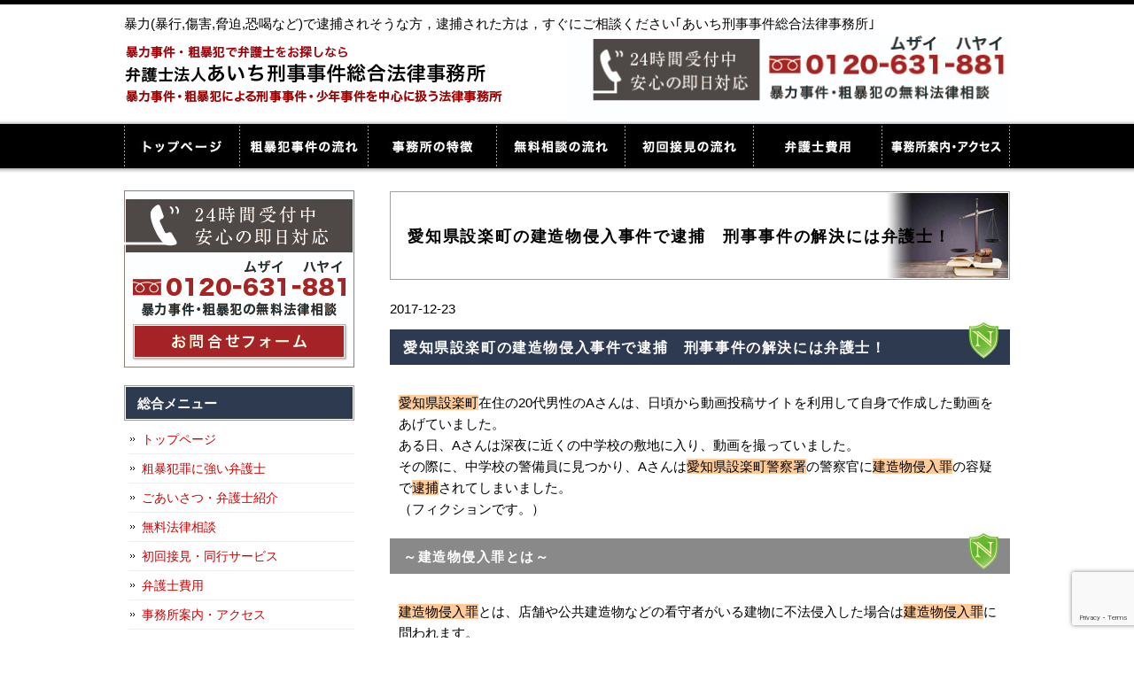

--- FILE ---
content_type: text/html; charset=UTF-8
request_url: https://bouryoku-bengo.com/aichiken-shitaracho-kenzobutsushinnnyu-taiho-keijijiken-kaiketsu-bengoshi/
body_size: 12629
content:
<!DOCTYPE html PUBLIC "-//W3C//DTD XHTML 1.0 Transitional//EN" "http://www.w3.org/TR/xhtml1/DTD/xhtml1-transitional.dtd">
<html xmlns="http://www.w3.org/1999/xhtml" lang="ja">
<head profile="http://gmpg.org/xfn/11">
<meta http-equiv="Content-Type" content="text/html; charset=UTF-8" />
<meta http-equiv="content-style-type" content="text/css" />
<meta http-equiv="content-script-type" content="text/javascript" />
<meta name="author" content="SamuraiLabCMS" />
<meta name="keyword" content="暴力,暴行,傷害,逮捕,弁護士,弁護人,法律相談" />
<title>愛知県設楽町の建造物侵入事件で逮捕　刑事事件の解決には弁護士！ - 暴力(暴行,傷害,脅迫,恐喝など)で逮捕されそうな方，逮捕された方は，すぐにご相談ください｢あいち刑事事件総合法律事務所｣</title>
<link rel="stylesheet" href="https://bouryoku-bengo.com/wp-content/themes/samurailab/style.css" type="text/css" media="screen" />
<meta name='robots' content='max-image-preview:large' />
<link rel="alternate" title="oEmbed (JSON)" type="application/json+oembed" href="https://bouryoku-bengo.com/wp-json/oembed/1.0/embed?url=https%3A%2F%2Fbouryoku-bengo.com%2Faichiken-shitaracho-kenzobutsushinnnyu-taiho-keijijiken-kaiketsu-bengoshi%2F" />
<link rel="alternate" title="oEmbed (XML)" type="text/xml+oembed" href="https://bouryoku-bengo.com/wp-json/oembed/1.0/embed?url=https%3A%2F%2Fbouryoku-bengo.com%2Faichiken-shitaracho-kenzobutsushinnnyu-taiho-keijijiken-kaiketsu-bengoshi%2F&#038;format=xml" />
<style id='wp-img-auto-sizes-contain-inline-css' type='text/css'>
img:is([sizes=auto i],[sizes^="auto," i]){contain-intrinsic-size:3000px 1500px}
/*# sourceURL=wp-img-auto-sizes-contain-inline-css */
</style>
<style id='wp-emoji-styles-inline-css' type='text/css'>

	img.wp-smiley, img.emoji {
		display: inline !important;
		border: none !important;
		box-shadow: none !important;
		height: 1em !important;
		width: 1em !important;
		margin: 0 0.07em !important;
		vertical-align: -0.1em !important;
		background: none !important;
		padding: 0 !important;
	}
/*# sourceURL=wp-emoji-styles-inline-css */
</style>
<style id='wp-block-library-inline-css' type='text/css'>
:root{--wp-block-synced-color:#7a00df;--wp-block-synced-color--rgb:122,0,223;--wp-bound-block-color:var(--wp-block-synced-color);--wp-editor-canvas-background:#ddd;--wp-admin-theme-color:#007cba;--wp-admin-theme-color--rgb:0,124,186;--wp-admin-theme-color-darker-10:#006ba1;--wp-admin-theme-color-darker-10--rgb:0,107,160.5;--wp-admin-theme-color-darker-20:#005a87;--wp-admin-theme-color-darker-20--rgb:0,90,135;--wp-admin-border-width-focus:2px}@media (min-resolution:192dpi){:root{--wp-admin-border-width-focus:1.5px}}.wp-element-button{cursor:pointer}:root .has-very-light-gray-background-color{background-color:#eee}:root .has-very-dark-gray-background-color{background-color:#313131}:root .has-very-light-gray-color{color:#eee}:root .has-very-dark-gray-color{color:#313131}:root .has-vivid-green-cyan-to-vivid-cyan-blue-gradient-background{background:linear-gradient(135deg,#00d084,#0693e3)}:root .has-purple-crush-gradient-background{background:linear-gradient(135deg,#34e2e4,#4721fb 50%,#ab1dfe)}:root .has-hazy-dawn-gradient-background{background:linear-gradient(135deg,#faaca8,#dad0ec)}:root .has-subdued-olive-gradient-background{background:linear-gradient(135deg,#fafae1,#67a671)}:root .has-atomic-cream-gradient-background{background:linear-gradient(135deg,#fdd79a,#004a59)}:root .has-nightshade-gradient-background{background:linear-gradient(135deg,#330968,#31cdcf)}:root .has-midnight-gradient-background{background:linear-gradient(135deg,#020381,#2874fc)}:root{--wp--preset--font-size--normal:16px;--wp--preset--font-size--huge:42px}.has-regular-font-size{font-size:1em}.has-larger-font-size{font-size:2.625em}.has-normal-font-size{font-size:var(--wp--preset--font-size--normal)}.has-huge-font-size{font-size:var(--wp--preset--font-size--huge)}.has-text-align-center{text-align:center}.has-text-align-left{text-align:left}.has-text-align-right{text-align:right}.has-fit-text{white-space:nowrap!important}#end-resizable-editor-section{display:none}.aligncenter{clear:both}.items-justified-left{justify-content:flex-start}.items-justified-center{justify-content:center}.items-justified-right{justify-content:flex-end}.items-justified-space-between{justify-content:space-between}.screen-reader-text{border:0;clip-path:inset(50%);height:1px;margin:-1px;overflow:hidden;padding:0;position:absolute;width:1px;word-wrap:normal!important}.screen-reader-text:focus{background-color:#ddd;clip-path:none;color:#444;display:block;font-size:1em;height:auto;left:5px;line-height:normal;padding:15px 23px 14px;text-decoration:none;top:5px;width:auto;z-index:100000}html :where(.has-border-color){border-style:solid}html :where([style*=border-top-color]){border-top-style:solid}html :where([style*=border-right-color]){border-right-style:solid}html :where([style*=border-bottom-color]){border-bottom-style:solid}html :where([style*=border-left-color]){border-left-style:solid}html :where([style*=border-width]){border-style:solid}html :where([style*=border-top-width]){border-top-style:solid}html :where([style*=border-right-width]){border-right-style:solid}html :where([style*=border-bottom-width]){border-bottom-style:solid}html :where([style*=border-left-width]){border-left-style:solid}html :where(img[class*=wp-image-]){height:auto;max-width:100%}:where(figure){margin:0 0 1em}html :where(.is-position-sticky){--wp-admin--admin-bar--position-offset:var(--wp-admin--admin-bar--height,0px)}@media screen and (max-width:600px){html :where(.is-position-sticky){--wp-admin--admin-bar--position-offset:0px}}

/*# sourceURL=wp-block-library-inline-css */
</style><style id='global-styles-inline-css' type='text/css'>
:root{--wp--preset--aspect-ratio--square: 1;--wp--preset--aspect-ratio--4-3: 4/3;--wp--preset--aspect-ratio--3-4: 3/4;--wp--preset--aspect-ratio--3-2: 3/2;--wp--preset--aspect-ratio--2-3: 2/3;--wp--preset--aspect-ratio--16-9: 16/9;--wp--preset--aspect-ratio--9-16: 9/16;--wp--preset--color--black: #000000;--wp--preset--color--cyan-bluish-gray: #abb8c3;--wp--preset--color--white: #ffffff;--wp--preset--color--pale-pink: #f78da7;--wp--preset--color--vivid-red: #cf2e2e;--wp--preset--color--luminous-vivid-orange: #ff6900;--wp--preset--color--luminous-vivid-amber: #fcb900;--wp--preset--color--light-green-cyan: #7bdcb5;--wp--preset--color--vivid-green-cyan: #00d084;--wp--preset--color--pale-cyan-blue: #8ed1fc;--wp--preset--color--vivid-cyan-blue: #0693e3;--wp--preset--color--vivid-purple: #9b51e0;--wp--preset--gradient--vivid-cyan-blue-to-vivid-purple: linear-gradient(135deg,rgb(6,147,227) 0%,rgb(155,81,224) 100%);--wp--preset--gradient--light-green-cyan-to-vivid-green-cyan: linear-gradient(135deg,rgb(122,220,180) 0%,rgb(0,208,130) 100%);--wp--preset--gradient--luminous-vivid-amber-to-luminous-vivid-orange: linear-gradient(135deg,rgb(252,185,0) 0%,rgb(255,105,0) 100%);--wp--preset--gradient--luminous-vivid-orange-to-vivid-red: linear-gradient(135deg,rgb(255,105,0) 0%,rgb(207,46,46) 100%);--wp--preset--gradient--very-light-gray-to-cyan-bluish-gray: linear-gradient(135deg,rgb(238,238,238) 0%,rgb(169,184,195) 100%);--wp--preset--gradient--cool-to-warm-spectrum: linear-gradient(135deg,rgb(74,234,220) 0%,rgb(151,120,209) 20%,rgb(207,42,186) 40%,rgb(238,44,130) 60%,rgb(251,105,98) 80%,rgb(254,248,76) 100%);--wp--preset--gradient--blush-light-purple: linear-gradient(135deg,rgb(255,206,236) 0%,rgb(152,150,240) 100%);--wp--preset--gradient--blush-bordeaux: linear-gradient(135deg,rgb(254,205,165) 0%,rgb(254,45,45) 50%,rgb(107,0,62) 100%);--wp--preset--gradient--luminous-dusk: linear-gradient(135deg,rgb(255,203,112) 0%,rgb(199,81,192) 50%,rgb(65,88,208) 100%);--wp--preset--gradient--pale-ocean: linear-gradient(135deg,rgb(255,245,203) 0%,rgb(182,227,212) 50%,rgb(51,167,181) 100%);--wp--preset--gradient--electric-grass: linear-gradient(135deg,rgb(202,248,128) 0%,rgb(113,206,126) 100%);--wp--preset--gradient--midnight: linear-gradient(135deg,rgb(2,3,129) 0%,rgb(40,116,252) 100%);--wp--preset--font-size--small: 13px;--wp--preset--font-size--medium: 20px;--wp--preset--font-size--large: 36px;--wp--preset--font-size--x-large: 42px;--wp--preset--spacing--20: 0.44rem;--wp--preset--spacing--30: 0.67rem;--wp--preset--spacing--40: 1rem;--wp--preset--spacing--50: 1.5rem;--wp--preset--spacing--60: 2.25rem;--wp--preset--spacing--70: 3.38rem;--wp--preset--spacing--80: 5.06rem;--wp--preset--shadow--natural: 6px 6px 9px rgba(0, 0, 0, 0.2);--wp--preset--shadow--deep: 12px 12px 50px rgba(0, 0, 0, 0.4);--wp--preset--shadow--sharp: 6px 6px 0px rgba(0, 0, 0, 0.2);--wp--preset--shadow--outlined: 6px 6px 0px -3px rgb(255, 255, 255), 6px 6px rgb(0, 0, 0);--wp--preset--shadow--crisp: 6px 6px 0px rgb(0, 0, 0);}:where(.is-layout-flex){gap: 0.5em;}:where(.is-layout-grid){gap: 0.5em;}body .is-layout-flex{display: flex;}.is-layout-flex{flex-wrap: wrap;align-items: center;}.is-layout-flex > :is(*, div){margin: 0;}body .is-layout-grid{display: grid;}.is-layout-grid > :is(*, div){margin: 0;}:where(.wp-block-columns.is-layout-flex){gap: 2em;}:where(.wp-block-columns.is-layout-grid){gap: 2em;}:where(.wp-block-post-template.is-layout-flex){gap: 1.25em;}:where(.wp-block-post-template.is-layout-grid){gap: 1.25em;}.has-black-color{color: var(--wp--preset--color--black) !important;}.has-cyan-bluish-gray-color{color: var(--wp--preset--color--cyan-bluish-gray) !important;}.has-white-color{color: var(--wp--preset--color--white) !important;}.has-pale-pink-color{color: var(--wp--preset--color--pale-pink) !important;}.has-vivid-red-color{color: var(--wp--preset--color--vivid-red) !important;}.has-luminous-vivid-orange-color{color: var(--wp--preset--color--luminous-vivid-orange) !important;}.has-luminous-vivid-amber-color{color: var(--wp--preset--color--luminous-vivid-amber) !important;}.has-light-green-cyan-color{color: var(--wp--preset--color--light-green-cyan) !important;}.has-vivid-green-cyan-color{color: var(--wp--preset--color--vivid-green-cyan) !important;}.has-pale-cyan-blue-color{color: var(--wp--preset--color--pale-cyan-blue) !important;}.has-vivid-cyan-blue-color{color: var(--wp--preset--color--vivid-cyan-blue) !important;}.has-vivid-purple-color{color: var(--wp--preset--color--vivid-purple) !important;}.has-black-background-color{background-color: var(--wp--preset--color--black) !important;}.has-cyan-bluish-gray-background-color{background-color: var(--wp--preset--color--cyan-bluish-gray) !important;}.has-white-background-color{background-color: var(--wp--preset--color--white) !important;}.has-pale-pink-background-color{background-color: var(--wp--preset--color--pale-pink) !important;}.has-vivid-red-background-color{background-color: var(--wp--preset--color--vivid-red) !important;}.has-luminous-vivid-orange-background-color{background-color: var(--wp--preset--color--luminous-vivid-orange) !important;}.has-luminous-vivid-amber-background-color{background-color: var(--wp--preset--color--luminous-vivid-amber) !important;}.has-light-green-cyan-background-color{background-color: var(--wp--preset--color--light-green-cyan) !important;}.has-vivid-green-cyan-background-color{background-color: var(--wp--preset--color--vivid-green-cyan) !important;}.has-pale-cyan-blue-background-color{background-color: var(--wp--preset--color--pale-cyan-blue) !important;}.has-vivid-cyan-blue-background-color{background-color: var(--wp--preset--color--vivid-cyan-blue) !important;}.has-vivid-purple-background-color{background-color: var(--wp--preset--color--vivid-purple) !important;}.has-black-border-color{border-color: var(--wp--preset--color--black) !important;}.has-cyan-bluish-gray-border-color{border-color: var(--wp--preset--color--cyan-bluish-gray) !important;}.has-white-border-color{border-color: var(--wp--preset--color--white) !important;}.has-pale-pink-border-color{border-color: var(--wp--preset--color--pale-pink) !important;}.has-vivid-red-border-color{border-color: var(--wp--preset--color--vivid-red) !important;}.has-luminous-vivid-orange-border-color{border-color: var(--wp--preset--color--luminous-vivid-orange) !important;}.has-luminous-vivid-amber-border-color{border-color: var(--wp--preset--color--luminous-vivid-amber) !important;}.has-light-green-cyan-border-color{border-color: var(--wp--preset--color--light-green-cyan) !important;}.has-vivid-green-cyan-border-color{border-color: var(--wp--preset--color--vivid-green-cyan) !important;}.has-pale-cyan-blue-border-color{border-color: var(--wp--preset--color--pale-cyan-blue) !important;}.has-vivid-cyan-blue-border-color{border-color: var(--wp--preset--color--vivid-cyan-blue) !important;}.has-vivid-purple-border-color{border-color: var(--wp--preset--color--vivid-purple) !important;}.has-vivid-cyan-blue-to-vivid-purple-gradient-background{background: var(--wp--preset--gradient--vivid-cyan-blue-to-vivid-purple) !important;}.has-light-green-cyan-to-vivid-green-cyan-gradient-background{background: var(--wp--preset--gradient--light-green-cyan-to-vivid-green-cyan) !important;}.has-luminous-vivid-amber-to-luminous-vivid-orange-gradient-background{background: var(--wp--preset--gradient--luminous-vivid-amber-to-luminous-vivid-orange) !important;}.has-luminous-vivid-orange-to-vivid-red-gradient-background{background: var(--wp--preset--gradient--luminous-vivid-orange-to-vivid-red) !important;}.has-very-light-gray-to-cyan-bluish-gray-gradient-background{background: var(--wp--preset--gradient--very-light-gray-to-cyan-bluish-gray) !important;}.has-cool-to-warm-spectrum-gradient-background{background: var(--wp--preset--gradient--cool-to-warm-spectrum) !important;}.has-blush-light-purple-gradient-background{background: var(--wp--preset--gradient--blush-light-purple) !important;}.has-blush-bordeaux-gradient-background{background: var(--wp--preset--gradient--blush-bordeaux) !important;}.has-luminous-dusk-gradient-background{background: var(--wp--preset--gradient--luminous-dusk) !important;}.has-pale-ocean-gradient-background{background: var(--wp--preset--gradient--pale-ocean) !important;}.has-electric-grass-gradient-background{background: var(--wp--preset--gradient--electric-grass) !important;}.has-midnight-gradient-background{background: var(--wp--preset--gradient--midnight) !important;}.has-small-font-size{font-size: var(--wp--preset--font-size--small) !important;}.has-medium-font-size{font-size: var(--wp--preset--font-size--medium) !important;}.has-large-font-size{font-size: var(--wp--preset--font-size--large) !important;}.has-x-large-font-size{font-size: var(--wp--preset--font-size--x-large) !important;}
/*# sourceURL=global-styles-inline-css */
</style>

<style id='classic-theme-styles-inline-css' type='text/css'>
/*! This file is auto-generated */
.wp-block-button__link{color:#fff;background-color:#32373c;border-radius:9999px;box-shadow:none;text-decoration:none;padding:calc(.667em + 2px) calc(1.333em + 2px);font-size:1.125em}.wp-block-file__button{background:#32373c;color:#fff;text-decoration:none}
/*# sourceURL=/wp-includes/css/classic-themes.min.css */
</style>
<link rel='stylesheet' id='contact-form-7-css' href='https://bouryoku-bengo.com/wp-content/plugins/contact-form-7/includes/css/styles.css?ver=6.1.4' type='text/css' media='all' />
<link rel="https://api.w.org/" href="https://bouryoku-bengo.com/wp-json/" /><link rel="alternate" title="JSON" type="application/json" href="https://bouryoku-bengo.com/wp-json/wp/v2/posts/949" /><link rel="EditURI" type="application/rsd+xml" title="RSD" href="https://bouryoku-bengo.com/xmlrpc.php?rsd" />
<meta name="generator" content="WordPress 6.9" />
<link rel="canonical" href="https://bouryoku-bengo.com/aichiken-shitaracho-kenzobutsushinnnyu-taiho-keijijiken-kaiketsu-bengoshi/" />
<link rel='shortlink' href='https://bouryoku-bengo.com/?p=949' />
<link rel="icon" href="https://bouryoku-bengo.com/wp-content/uploads/2022/12/cropped-favicon-32x32.png" sizes="32x32" />
<link rel="icon" href="https://bouryoku-bengo.com/wp-content/uploads/2022/12/cropped-favicon-192x192.png" sizes="192x192" />
<link rel="apple-touch-icon" href="https://bouryoku-bengo.com/wp-content/uploads/2022/12/cropped-favicon-180x180.png" />
<meta name="msapplication-TileImage" content="https://bouryoku-bengo.com/wp-content/uploads/2022/12/cropped-favicon-270x270.png" />

<!-- Google Tag Manager -->
<script>(function(w,d,s,l,i){w[l]=w[l]||[];w[l].push({'gtm.start':
new Date().getTime(),event:'gtm.js'});var f=d.getElementsByTagName(s)[0],
j=d.createElement(s),dl=l!='dataLayer'?'&l='+l:'';j.async=true;j.src=
'https://www.googletagmanager.com/gtm.js?id='+i+dl;f.parentNode.insertBefore(j,f);
})(window,document,'script','dataLayer','GTM-WSNHVRC2');</script>
<!-- End Google Tag Manager -->

<!-- Global site tag (gtag.js) - Google Ads: 965803890 -->
<script async src="https://www.googletagmanager.com/gtag/js?id=AW-965803890"></script>
<script>
  window.dataLayer = window.dataLayer || [];
  function gtag(){dataLayer.push(arguments);}
  gtag('js', new Date());

  gtag('config', 'AW-965803890');
</script>

<!-- Event snippet for ー暴力お問い合わせフォーム conversion page -->
<script>
window.addEventListener('DOMContentLoaded', function() {
if(window.location.pathname == "/inquiry/"){
document.querySelectorAll('[value="送信する"]').forEach(function(e) {
e.addEventListener('click', function() {
gtag('event', 'conversion', {
'send_to': 'AW-965803890/aGe6CLrKjqcBEPL-w8wD',
'user_data': {
'email': document.querySelector('[name="your-email"]').value
}
});
});
});
};
});
</script>


<script src="https://analytics.ahrefs.com/analytics.js" data-key="ZUIAeysVqIg+BWbDmFMH3g" async></script>
	
	<script async src="https://s.yimg.jp/images/listing/tool/cv/ytag.js"></script>
<script>
window.yjDataLayer = window.yjDataLayer || [];
function ytag() { yjDataLayer.push(arguments); }
ytag({"type":"ycl_cookie", "config":{"ycl_use_non_cookie_storage":true}});
</script>
	
	<script async src="https://s.yimg.jp/images/listing/tool/cv/ytag.js"></script>
<script>
window.yjDataLayer = window.yjDataLayer || [];
function ytag() { yjDataLayer.push(arguments); }
ytag({"type":"ycl_cookie", "config":{"ycl_use_non_cookie_storage":true}});
</script>
	
</head>

<body>
<!-- Google Tag Manager (noscript) -->
<noscript><iframe src="https://www.googletagmanager.com/ns.html?id=GTM-WSNHVRC2"
height="0" width="0" style="display:none;visibility:hidden"></iframe></noscript>
<!-- End Google Tag Manager (noscript) -->
	
<!-- ヘッダー -->
<div id="header">
  <h1>
    暴力(暴行,傷害,脅迫,恐喝など)で逮捕されそうな方，逮捕された方は，すぐにご相談ください｢あいち刑事事件総合法律事務所｣  </h1>

  <!--ロゴエリア -->
  <div class="left width500">
    <a href="https://bouryoku-bengo.com">
      <img src="https://bouryoku-bengo.com/wp-content/themes/samurailab/images/header_logo.png" width="430" height="80" alt="暴力事件・粗暴犯で弁護士をお探しなら弁護士法人あいち刑事事件総合法律事務所" />
    </a>
  </div>
  <!--//ロゴエリア -->

  <!--電話番号エリア -->
  <div class="right width500">
    <img src="https://bouryoku-bengo.com/wp-content/themes/samurailab/images/header_tel.jpg" alt="弁護士法人あいち刑事事件総合法律事務所_電話番号" width="500" height="" />
  </div>
  <!--//電話番号エリア -->

</div>
<!-- / ヘッダー -->

<!--ナビメニュー7 -->
<div id="navibar7">
  <ul>
    <li class="link1"> <a href="https://bouryoku-bengo.com">トップページ</a> </li>
    <li class="link2"> <a href="https://bouryoku-bengo.com/bouryokujiken_flow">粗暴犯事件の流れ</a> </li>
    <li class="link3"> <a href="https://bouryoku-bengo.com/tokucho">事務所の特徴</a> </li>
    <li class="link4"> <a href="https://bouryoku-bengo.com/muryosodan">無料相談の流れ</a> </li>
    <li class="link5"> <a href="https://bouryoku-bengo.com/sekken_flow">初回接見の流れ</a> </li>
    <li class="link6"> <a href="https://bouryoku-bengo.com/fee">弁護士費用</a> </li>
    <li class="link7"> <a href="https://bouryoku-bengo.com/office">事務所案内・アクセス</a> </li>
  </ul>
</div>
<!--//ナビメニュー7 -->

<!-- コンテンツ -->
<div id="container">

<div id="main">
    <h2 class="sub_title">
    愛知県設楽町の建造物侵入事件で逮捕　刑事事件の解決には弁護士！  </h2>
  <div id="date">
    2017-12-23  </div>
  <h2>愛知県設楽町の建造物侵入事件で逮捕　刑事事件の解決には弁護士！</h2>
<p><span style="background-color: #ffcc99;">愛知県設楽町</span>在住の20代男性のAさんは、日頃から動画投稿サイトを利用して自身で作成した動画をあげていました。<br />
ある日、Aさんは深夜に近くの中学校の敷地に入り、動画を撮っていました。<br />
その際に、中学校の警備員に見つかり、Aさんは<span style="background-color: #ffcc99;">愛知県設楽町警察署</span>の警察官に<span style="background-color: #ffcc99;">建造物侵入罪</span>の容疑で<span style="background-color: #ffcc99;">逮捕</span>されてしまいました。<br />
（フィクションです。）</p>
<h3>～建造物侵入罪とは～</h3>
<p><span style="background-color: #ffcc99;">建造物侵入罪</span>とは、店舗や公共建造物などの看守者がいる建物に不法侵入した場合は<span style="background-color: #ffcc99;">建造物侵入罪</span>に問われます。<br />
<span style="background-color: #ffcc99;">建造物侵入罪</span>は、性犯罪、窃盗（泥棒）、盗撮、のぞきなど、他の犯罪目的の手段として行われることが多く、建造物侵入罪の犯人は住居や建造物の場所を覚えている可能性が高いといった特徴があります。<br />
そのため、容疑がかけられた被疑者は、被害者や目撃者への接触防止や他の犯罪事件捜査の布石の為に<span style="background-color: #ffcc99;">逮捕</span>・<span style="background-color: #ffcc99;">勾留</span>される可能性が高くなります。</p>
<p>また、<span style="background-color: #ffcc99;">建造物侵入罪</span>の容疑で起訴されてしまうと、過去の量刑から罰金10万程度、または、悪質さによっては1年程度の実刑となり、執行猶予が付かない場合も考えられるようです。<br />
上記事例のAさんのように、遊び半分で行った建造物侵入だったとしても、付される罰は、決して軽い罰とは言えません。<br />
ですので、<span style="background-color: #ffcc99;">建造物侵入罪</span>の容疑をかけられてしまった場合、<span style="background-color: #ffcc99;">弁護士</span>を通じて、警察や検察などの捜査機関及び裁判所に対して、<a href="https://bouryoku-bengo.com/fukiso/"><span style="color: #ff6600;"><strong>不起訴処分</strong></span></a>又は<a href="https://bouryoku-bengo.com/mujitsu/"><span style="color: #ff6600;"><strong>無罪判決</strong></span></a>になるよう主張する必要があります。<br />
そのためには、<span style="background-color: #ffcc99;">弁護士</span>を通じて、警察や検察庁などの捜査機関が建造物侵入罪を立証するのに十分な証拠を持っていないことを主張する、被害者と示談をする、といった活動を行い、不起訴処分又は無罪を求めていくことになります。</p>
<p>弁護士法人あいち刑事事件総合法律事務所は<a href="https://bouryoku-bengo.com/tokucho/"><span style="color: #ff6600;"><strong>刑事事件を専門に</strong></span></a>取り扱う法律事務所です。<br />
<span style="background-color: #ffcc99;">建造物侵入事件</span>に精通した<span style="background-color: #ffcc99;">弁護士</span>が多く在籍していますので、お困りの際は弁護士法人あいち刑事事件総合法律事務所に、ぜひご相談ください。<br />
（<span style="background-color: #ffcc99;">愛知県設楽警察署</span>への<a href="https://bouryoku-bengo.com/sekken_flow/"><span style="color: #ff6600;"><strong>初回接見</strong></span></a>費用：<span style="color: #ff6600;"><strong>0120-631-881</strong></span>までお問い合わせください）</p>
  
  <!--<div id="date">カテゴリー: <a href="https://bouryoku-bengo.com/category/%e6%9c%aa%e5%88%86%e9%a1%9e/" rel="category tag">未分類</a>　</div>-->
  
  <div id="next">
    ←「<a href="https://bouryoku-bengo.com/fufugenka-taiho-miekenodaicho-syakuhokatsudo-bengoshi/" rel="prev">夫婦喧嘩から逮捕へ発展？三重県大台町の釈放活動なら弁護士へ</a>」前の記事へ　    　次の記事へ「<a href="https://bouryoku-bengo.com/kyodoseihanjiken-bengoshi-toyonakashi-gotosatsujinmisui-taiho/" rel="next">（共同正犯事件に強い弁護士）豊中市の強盗殺人未遂事件で逮捕には</a>」→  </div>
  </div>
<!-- 左 カラム -->

<div id="sidebar">
  
  <!--バナー -->
  <p class="bottom20"><a href="https://bouryoku-bengo.com/inquiry">
      <img src="https://bouryoku-bengo.com/wp-content/themes/samurailab/images/left_contact.jpg" width="260" height="200" alt="弁護士法人あいち刑事事件総合法律事務所お問合せ" />
    </a> </p>

  <!--//バナー --> 
  
  <!--ウィジェット -->
  <div id="nav_menu-3" class="widget widget_nav_menu"><h3>総合メニュー</h3><div class="menu-%e7%b7%8f%e5%90%88%e3%83%a1%e3%83%8b%e3%83%a5%e3%83%bc-container"><ul id="menu-%e7%b7%8f%e5%90%88%e3%83%a1%e3%83%8b%e3%83%a5%e3%83%bc" class="menu"><li id="menu-item-363" class="menu-item menu-item-type-custom menu-item-object-custom menu-item-home menu-item-363"><a href="https://bouryoku-bengo.com/">トップページ</a></li>
<li id="menu-item-365" class="menu-item menu-item-type-post_type menu-item-object-page menu-item-365"><a href="https://bouryoku-bengo.com/tokucho/">粗暴犯罪に強い弁護士</a></li>
<li id="menu-item-364" class="menu-item menu-item-type-post_type menu-item-object-page menu-item-364"><a href="https://bouryoku-bengo.com/profile/">ごあいさつ・弁護士紹介</a></li>
<li id="menu-item-371" class="menu-item menu-item-type-post_type menu-item-object-page menu-item-371"><a href="https://bouryoku-bengo.com/muryosodan/">無料法律相談</a></li>
<li id="menu-item-367" class="menu-item menu-item-type-post_type menu-item-object-page menu-item-367"><a href="https://bouryoku-bengo.com/sekken_flow/">初回接見・同行サービス</a></li>
<li id="menu-item-369" class="menu-item menu-item-type-post_type menu-item-object-page menu-item-369"><a href="https://bouryoku-bengo.com/fee/">弁護士費用</a></li>
<li id="menu-item-366" class="menu-item menu-item-type-post_type menu-item-object-page menu-item-366"><a href="https://bouryoku-bengo.com/office/">事務所案内・アクセス</a></li>
<li id="menu-item-368" class="menu-item menu-item-type-post_type menu-item-object-page menu-item-368"><a href="https://bouryoku-bengo.com/area/">対応エリア</a></li>
</ul></div></div><div id="nav_menu-4" class="widget widget_nav_menu"><h3>粗暴犯罪・暴力事件の弁護活動</h3><div class="menu-%e7%b2%97%e6%9a%b4%e7%8a%af%e7%bd%aa%e3%83%bb%e6%9a%b4%e5%8a%9b%e4%ba%8b%e4%bb%b6%e3%81%ae%e5%bc%81%e8%ad%b7%e6%b4%bb%e5%8b%95-container"><ul id="menu-%e7%b2%97%e6%9a%b4%e7%8a%af%e7%bd%aa%e3%83%bb%e6%9a%b4%e5%8a%9b%e4%ba%8b%e4%bb%b6%e3%81%ae%e5%bc%81%e8%ad%b7%e6%b4%bb%e5%8b%95" class="menu"><li id="menu-item-413" class="menu-item menu-item-type-post_type menu-item-object-page menu-item-413"><a href="https://bouryoku-bengo.com/jikenbetsukaisetsu/">粗暴犯罪・暴力事件別解説</a></li>
<li id="menu-item-416" class="menu-item menu-item-type-post_type menu-item-object-page menu-item-416"><a href="https://bouryoku-bengo.com/boryoku_sobohan/">暴力事件・粗暴犯とは</a></li>
<li id="menu-item-422" class="menu-item menu-item-type-post_type menu-item-object-page menu-item-422"><a href="https://bouryoku-bengo.com/bouryokujiken_flow/">暴力事件・粗暴犯の刑事手続の流れ</a></li>
<li id="menu-item-423" class="menu-item menu-item-type-post_type menu-item-object-page menu-item-423"><a href="https://bouryoku-bengo.com/bouryokujiken_bengo/">暴力事件・粗暴犯の弁護活動</a></li>
<li id="menu-item-417" class="menu-item menu-item-type-post_type menu-item-object-page menu-item-417"><a href="https://bouryoku-bengo.com/bouryokujiken_enzai/">暴力事件・粗暴犯と冤罪</a></li>
<li id="menu-item-420" class="menu-item menu-item-type-post_type menu-item-object-page menu-item-420"><a href="https://bouryoku-bengo.com/bouryokujiken_saiban/">暴力事件・粗暴犯と裁判所の判断</a></li>
<li id="menu-item-421" class="menu-item menu-item-type-post_type menu-item-object-page menu-item-421"><a href="https://bouryoku-bengo.com/bouryokujiken_ryoukei/">暴力事件・粗暴犯と量刑</a></li>
<li id="menu-item-424" class="menu-item menu-item-type-post_type menu-item-object-page menu-item-424"><a href="https://bouryoku-bengo.com/bouryokujiken_higaisya/">暴力事件・粗暴犯の被害者のために</a></li>
<li id="menu-item-418" class="menu-item menu-item-type-post_type menu-item-object-page menu-item-418"><a href="https://bouryoku-bengo.com/chiryo/">暴力事件・粗暴犯と治療</a></li>
<li id="menu-item-419" class="menu-item menu-item-type-post_type menu-item-object-page menu-item-419"><a href="https://bouryoku-bengo.com/saibanin_saiban/">暴力事件・粗暴犯と裁判員裁判</a></li>
<li id="menu-item-415" class="menu-item menu-item-type-post_type menu-item-object-page menu-item-415"><a href="https://bouryoku-bengo.com/kouso/">暴力事件・粗暴犯での控訴</a></li>
<li id="menu-item-414" class="menu-item menu-item-type-post_type menu-item-object-page menu-item-414"><a href="https://bouryoku-bengo.com/saishin/">暴力事件・粗暴犯での再審</a></li>
</ul></div></div><div id="nav_menu-6" class="widget widget_nav_menu"><h3>ご相談内容別</h3><div class="menu-%e3%81%94%e7%9b%b8%e8%ab%87%e5%86%85%e5%ae%b9%e5%88%a5-container"><ul id="menu-%e3%81%94%e7%9b%b8%e8%ab%87%e5%86%85%e5%ae%b9%e5%88%a5" class="menu"><li id="menu-item-378" class="menu-item menu-item-type-post_type menu-item-object-page menu-item-378"><a href="https://bouryoku-bengo.com/bouryokujiken_taiho/">暴力事件・粗暴犯で逮捕されたら</a></li>
<li id="menu-item-376" class="menu-item menu-item-type-post_type menu-item-object-page menu-item-376"><a href="https://bouryoku-bengo.com/torishirabe_taiou/">取調べ対処方法</a></li>
<li id="menu-item-382" class="menu-item menu-item-type-post_type menu-item-object-page menu-item-382"><a href="https://bouryoku-bengo.com/syakuho/">釈放・保釈してほしい</a></li>
<li id="menu-item-372" class="menu-item menu-item-type-post_type menu-item-object-page menu-item-372"><a href="https://bouryoku-bengo.com/fukiso/">不起訴にしてほしい</a></li>
<li id="menu-item-375" class="menu-item menu-item-type-post_type menu-item-object-page menu-item-375"><a href="https://bouryoku-bengo.com/zenka/">前科がつかないようにしたい</a></li>
<li id="menu-item-377" class="menu-item menu-item-type-post_type menu-item-object-page menu-item-377"><a href="https://bouryoku-bengo.com/shikkouyuyo/">執行猶予にしてほしい</a></li>
<li id="menu-item-379" class="menu-item menu-item-type-post_type menu-item-object-page menu-item-379"><a href="https://bouryoku-bengo.com/mujitsu/">無実・無罪を証明してほしい</a></li>
<li id="menu-item-380" class="menu-item menu-item-type-post_type menu-item-object-page menu-item-380"><a href="https://bouryoku-bengo.com/jidan/">示談で解決したい</a></li>
<li id="menu-item-381" class="menu-item menu-item-type-post_type menu-item-object-page menu-item-381"><a href="https://bouryoku-bengo.com/taiho_kaihi/">逮捕を回避してほしい</a></li>
<li id="menu-item-374" class="menu-item menu-item-type-post_type menu-item-object-page menu-item-374"><a href="https://bouryoku-bengo.com/chokaimensyoku/">会社をクビになる・退学処分が心配</a></li>
<li id="menu-item-373" class="menu-item menu-item-type-post_type menu-item-object-page menu-item-373"><a href="https://bouryoku-bengo.com/jiken_himitsu/">事件のことを秘密にしたい</a></li>
</ul></div></div><div id="text-2" class="widget widget_text"><h3>対応エリア</h3>			<div class="textwidget"><span style="font-size: 13px;">東海地方・近畿地方・中国地方・九州地方を中心に全国対応　茨城県,栃木県,群馬県,埼玉県,千葉県,東京都,八王子,神奈川県,横浜,福井県,岐阜県,静岡県,愛知県,名古屋,三重県,滋賀県,京都府,大阪府,兵庫県,神戸,奈良県,和歌山県,鳥取県,島根県,岡山県,広島県,山口県,福岡県,佐賀県,長崎県,熊本県,大分県,宮崎県,鹿児島県　<a href="https://bouryoku-bengo.com/area/">詳細はこちら</a></span><br /><br /></div>
		</div><div id="categories-2" class="widget widget_categories"><h3>お知らせとコラム</h3>
			<ul>
					<li class="cat-item cat-item-7"><a href="https://bouryoku-bengo.com/category/%e4%ba%8b%e4%be%8b%e7%b4%b9%e4%bb%8b/">事例紹介</a>
</li>
	<li class="cat-item cat-item-8"><a href="https://bouryoku-bengo.com/category/%e5%a0%b1%e9%81%93%e8%a7%a3%e8%aa%ac/">報道解説</a>
</li>
	<li class="cat-item cat-item-1"><a href="https://bouryoku-bengo.com/category/%e6%9c%aa%e5%88%86%e9%a1%9e/">未分類</a>
</li>
			</ul>

			</div>  <!--//ウィジェット -->
  
  <p class="bottom20"><a href="https://bouryoku-bengo.com/inquiry">
      <img src="https://bouryoku-bengo.com/wp-content/themes/samurailab/images/left_contact.jpg" width="260" height="200" alt="弁護士法人あいち刑事事件総合法律事務所お問合せ" />
    </a> </p>

</div>
<!-- /  左 カラム  --> 
</div>
<!-- / コンテンツ -->

<!-- フッター -->

<div id="footer">
  <div class="inner">
    <div class="left">
      <img src="https://bouryoku-bengo.com/wp-content/themes/samurailab/images/header_logo.png" alt="暴力事件・粗暴犯罪　弁護士法人あいち刑事事件総合法律事務所" width="300" height="56" />
    </div>
    <div class="right">
      <div class="box">
        <ul>
          <li> <a href="https://bouryoku-bengo.com">トップページ</a> </li>
          <li> <a href="https://bouryoku-bengo.com/bouryokujiken_flow">粗暴犯事件の流れ</a> </li>
          <li> <a href="https://bouryoku-bengo.com/tokucho">事務所の特徴</a> </li>
        </ul>
      </div>
      <div class="box">
        <ul>
          <li> <a href="https://bouryoku-bengo.com/muryosodan">無料相談の流れ</a> </li>
          <li> <a href="https://bouryoku-bengo.com/sekken_flow">初回接見の流れ</a> </li>
          <li> <a href="https://bouryoku-bengo.com/fee">弁護士費用</a> </li>
        </ul>
      </div>
      <div class="box last">
        <ul>
        <li> <a href="https://bouryoku-bengo.com/office">事務所案内・アクセス</a> </li>
          <li> <a href="https://bouryoku-bengo.com/policy">プライバシーポリシー</a> </li>
          <li> <a href="https://bouryoku-bengo.com/u_sitemap">サイトマップ</a> </li>
        </ul>
      </div>
    </div>
  </div>
  <address>
  Copyright(c) 2018
  暴力(暴行,傷害,脅迫,恐喝など)で逮捕されそうな方，逮捕された方は，すぐにご相談ください｢あいち刑事事件総合法律事務所｣  All Rights Reserved.
  </address>
</div>
<!-- / フッター -->

<script type="speculationrules">
{"prefetch":[{"source":"document","where":{"and":[{"href_matches":"/*"},{"not":{"href_matches":["/wp-*.php","/wp-admin/*","/wp-content/uploads/*","/wp-content/*","/wp-content/plugins/*","/wp-content/themes/samurailab/*","/*\\?(.+)"]}},{"not":{"selector_matches":"a[rel~=\"nofollow\"]"}},{"not":{"selector_matches":".no-prefetch, .no-prefetch a"}}]},"eagerness":"conservative"}]}
</script>
<script type="text/javascript" src="https://bouryoku-bengo.com/wp-includes/js/dist/hooks.min.js?ver=dd5603f07f9220ed27f1" id="wp-hooks-js"></script>
<script type="text/javascript" src="https://bouryoku-bengo.com/wp-includes/js/dist/i18n.min.js?ver=c26c3dc7bed366793375" id="wp-i18n-js"></script>
<script type="text/javascript" id="wp-i18n-js-after">
/* <![CDATA[ */
wp.i18n.setLocaleData( { 'text direction\u0004ltr': [ 'ltr' ] } );
//# sourceURL=wp-i18n-js-after
/* ]]> */
</script>
<script type="text/javascript" src="https://bouryoku-bengo.com/wp-content/plugins/contact-form-7/includes/swv/js/index.js?ver=6.1.4" id="swv-js"></script>
<script type="text/javascript" id="contact-form-7-js-translations">
/* <![CDATA[ */
( function( domain, translations ) {
	var localeData = translations.locale_data[ domain ] || translations.locale_data.messages;
	localeData[""].domain = domain;
	wp.i18n.setLocaleData( localeData, domain );
} )( "contact-form-7", {"translation-revision-date":"2025-11-30 08:12:23+0000","generator":"GlotPress\/4.0.3","domain":"messages","locale_data":{"messages":{"":{"domain":"messages","plural-forms":"nplurals=1; plural=0;","lang":"ja_JP"},"This contact form is placed in the wrong place.":["\u3053\u306e\u30b3\u30f3\u30bf\u30af\u30c8\u30d5\u30a9\u30fc\u30e0\u306f\u9593\u9055\u3063\u305f\u4f4d\u7f6e\u306b\u7f6e\u304b\u308c\u3066\u3044\u307e\u3059\u3002"],"Error:":["\u30a8\u30e9\u30fc:"]}},"comment":{"reference":"includes\/js\/index.js"}} );
//# sourceURL=contact-form-7-js-translations
/* ]]> */
</script>
<script type="text/javascript" id="contact-form-7-js-before">
/* <![CDATA[ */
var wpcf7 = {
    "api": {
        "root": "https:\/\/bouryoku-bengo.com\/wp-json\/",
        "namespace": "contact-form-7\/v1"
    }
};
//# sourceURL=contact-form-7-js-before
/* ]]> */
</script>
<script type="text/javascript" src="https://bouryoku-bengo.com/wp-content/plugins/contact-form-7/includes/js/index.js?ver=6.1.4" id="contact-form-7-js"></script>
<script type="text/javascript" src="https://www.google.com/recaptcha/api.js?render=6LeGASwsAAAAAO_zrW8k0qjUUbRnACk54UH379-S&amp;ver=3.0" id="google-recaptcha-js"></script>
<script type="text/javascript" src="https://bouryoku-bengo.com/wp-includes/js/dist/vendor/wp-polyfill.min.js?ver=3.15.0" id="wp-polyfill-js"></script>
<script type="text/javascript" id="wpcf7-recaptcha-js-before">
/* <![CDATA[ */
var wpcf7_recaptcha = {
    "sitekey": "6LeGASwsAAAAAO_zrW8k0qjUUbRnACk54UH379-S",
    "actions": {
        "homepage": "homepage",
        "contactform": "contactform"
    }
};
//# sourceURL=wpcf7-recaptcha-js-before
/* ]]> */
</script>
<script type="text/javascript" src="https://bouryoku-bengo.com/wp-content/plugins/contact-form-7/modules/recaptcha/index.js?ver=6.1.4" id="wpcf7-recaptcha-js"></script>
<script id="wp-emoji-settings" type="application/json">
{"baseUrl":"https://s.w.org/images/core/emoji/17.0.2/72x72/","ext":".png","svgUrl":"https://s.w.org/images/core/emoji/17.0.2/svg/","svgExt":".svg","source":{"concatemoji":"https://bouryoku-bengo.com/wp-includes/js/wp-emoji-release.min.js?ver=6.9"}}
</script>
<script type="module">
/* <![CDATA[ */
/*! This file is auto-generated */
const a=JSON.parse(document.getElementById("wp-emoji-settings").textContent),o=(window._wpemojiSettings=a,"wpEmojiSettingsSupports"),s=["flag","emoji"];function i(e){try{var t={supportTests:e,timestamp:(new Date).valueOf()};sessionStorage.setItem(o,JSON.stringify(t))}catch(e){}}function c(e,t,n){e.clearRect(0,0,e.canvas.width,e.canvas.height),e.fillText(t,0,0);t=new Uint32Array(e.getImageData(0,0,e.canvas.width,e.canvas.height).data);e.clearRect(0,0,e.canvas.width,e.canvas.height),e.fillText(n,0,0);const a=new Uint32Array(e.getImageData(0,0,e.canvas.width,e.canvas.height).data);return t.every((e,t)=>e===a[t])}function p(e,t){e.clearRect(0,0,e.canvas.width,e.canvas.height),e.fillText(t,0,0);var n=e.getImageData(16,16,1,1);for(let e=0;e<n.data.length;e++)if(0!==n.data[e])return!1;return!0}function u(e,t,n,a){switch(t){case"flag":return n(e,"\ud83c\udff3\ufe0f\u200d\u26a7\ufe0f","\ud83c\udff3\ufe0f\u200b\u26a7\ufe0f")?!1:!n(e,"\ud83c\udde8\ud83c\uddf6","\ud83c\udde8\u200b\ud83c\uddf6")&&!n(e,"\ud83c\udff4\udb40\udc67\udb40\udc62\udb40\udc65\udb40\udc6e\udb40\udc67\udb40\udc7f","\ud83c\udff4\u200b\udb40\udc67\u200b\udb40\udc62\u200b\udb40\udc65\u200b\udb40\udc6e\u200b\udb40\udc67\u200b\udb40\udc7f");case"emoji":return!a(e,"\ud83e\u1fac8")}return!1}function f(e,t,n,a){let r;const o=(r="undefined"!=typeof WorkerGlobalScope&&self instanceof WorkerGlobalScope?new OffscreenCanvas(300,150):document.createElement("canvas")).getContext("2d",{willReadFrequently:!0}),s=(o.textBaseline="top",o.font="600 32px Arial",{});return e.forEach(e=>{s[e]=t(o,e,n,a)}),s}function r(e){var t=document.createElement("script");t.src=e,t.defer=!0,document.head.appendChild(t)}a.supports={everything:!0,everythingExceptFlag:!0},new Promise(t=>{let n=function(){try{var e=JSON.parse(sessionStorage.getItem(o));if("object"==typeof e&&"number"==typeof e.timestamp&&(new Date).valueOf()<e.timestamp+604800&&"object"==typeof e.supportTests)return e.supportTests}catch(e){}return null}();if(!n){if("undefined"!=typeof Worker&&"undefined"!=typeof OffscreenCanvas&&"undefined"!=typeof URL&&URL.createObjectURL&&"undefined"!=typeof Blob)try{var e="postMessage("+f.toString()+"("+[JSON.stringify(s),u.toString(),c.toString(),p.toString()].join(",")+"));",a=new Blob([e],{type:"text/javascript"});const r=new Worker(URL.createObjectURL(a),{name:"wpTestEmojiSupports"});return void(r.onmessage=e=>{i(n=e.data),r.terminate(),t(n)})}catch(e){}i(n=f(s,u,c,p))}t(n)}).then(e=>{for(const n in e)a.supports[n]=e[n],a.supports.everything=a.supports.everything&&a.supports[n],"flag"!==n&&(a.supports.everythingExceptFlag=a.supports.everythingExceptFlag&&a.supports[n]);var t;a.supports.everythingExceptFlag=a.supports.everythingExceptFlag&&!a.supports.flag,a.supports.everything||((t=a.source||{}).concatemoji?r(t.concatemoji):t.wpemoji&&t.twemoji&&(r(t.twemoji),r(t.wpemoji)))});
//# sourceURL=https://bouryoku-bengo.com/wp-includes/js/wp-emoji-loader.min.js
/* ]]> */
</script>

</body></html>


--- FILE ---
content_type: text/html; charset=utf-8
request_url: https://www.google.com/recaptcha/api2/anchor?ar=1&k=6LeGASwsAAAAAO_zrW8k0qjUUbRnACk54UH379-S&co=aHR0cHM6Ly9ib3VyeW9rdS1iZW5nby5jb206NDQz&hl=en&v=PoyoqOPhxBO7pBk68S4YbpHZ&size=invisible&anchor-ms=20000&execute-ms=30000&cb=js2oei8frj7k
body_size: 48740
content:
<!DOCTYPE HTML><html dir="ltr" lang="en"><head><meta http-equiv="Content-Type" content="text/html; charset=UTF-8">
<meta http-equiv="X-UA-Compatible" content="IE=edge">
<title>reCAPTCHA</title>
<style type="text/css">
/* cyrillic-ext */
@font-face {
  font-family: 'Roboto';
  font-style: normal;
  font-weight: 400;
  font-stretch: 100%;
  src: url(//fonts.gstatic.com/s/roboto/v48/KFO7CnqEu92Fr1ME7kSn66aGLdTylUAMa3GUBHMdazTgWw.woff2) format('woff2');
  unicode-range: U+0460-052F, U+1C80-1C8A, U+20B4, U+2DE0-2DFF, U+A640-A69F, U+FE2E-FE2F;
}
/* cyrillic */
@font-face {
  font-family: 'Roboto';
  font-style: normal;
  font-weight: 400;
  font-stretch: 100%;
  src: url(//fonts.gstatic.com/s/roboto/v48/KFO7CnqEu92Fr1ME7kSn66aGLdTylUAMa3iUBHMdazTgWw.woff2) format('woff2');
  unicode-range: U+0301, U+0400-045F, U+0490-0491, U+04B0-04B1, U+2116;
}
/* greek-ext */
@font-face {
  font-family: 'Roboto';
  font-style: normal;
  font-weight: 400;
  font-stretch: 100%;
  src: url(//fonts.gstatic.com/s/roboto/v48/KFO7CnqEu92Fr1ME7kSn66aGLdTylUAMa3CUBHMdazTgWw.woff2) format('woff2');
  unicode-range: U+1F00-1FFF;
}
/* greek */
@font-face {
  font-family: 'Roboto';
  font-style: normal;
  font-weight: 400;
  font-stretch: 100%;
  src: url(//fonts.gstatic.com/s/roboto/v48/KFO7CnqEu92Fr1ME7kSn66aGLdTylUAMa3-UBHMdazTgWw.woff2) format('woff2');
  unicode-range: U+0370-0377, U+037A-037F, U+0384-038A, U+038C, U+038E-03A1, U+03A3-03FF;
}
/* math */
@font-face {
  font-family: 'Roboto';
  font-style: normal;
  font-weight: 400;
  font-stretch: 100%;
  src: url(//fonts.gstatic.com/s/roboto/v48/KFO7CnqEu92Fr1ME7kSn66aGLdTylUAMawCUBHMdazTgWw.woff2) format('woff2');
  unicode-range: U+0302-0303, U+0305, U+0307-0308, U+0310, U+0312, U+0315, U+031A, U+0326-0327, U+032C, U+032F-0330, U+0332-0333, U+0338, U+033A, U+0346, U+034D, U+0391-03A1, U+03A3-03A9, U+03B1-03C9, U+03D1, U+03D5-03D6, U+03F0-03F1, U+03F4-03F5, U+2016-2017, U+2034-2038, U+203C, U+2040, U+2043, U+2047, U+2050, U+2057, U+205F, U+2070-2071, U+2074-208E, U+2090-209C, U+20D0-20DC, U+20E1, U+20E5-20EF, U+2100-2112, U+2114-2115, U+2117-2121, U+2123-214F, U+2190, U+2192, U+2194-21AE, U+21B0-21E5, U+21F1-21F2, U+21F4-2211, U+2213-2214, U+2216-22FF, U+2308-230B, U+2310, U+2319, U+231C-2321, U+2336-237A, U+237C, U+2395, U+239B-23B7, U+23D0, U+23DC-23E1, U+2474-2475, U+25AF, U+25B3, U+25B7, U+25BD, U+25C1, U+25CA, U+25CC, U+25FB, U+266D-266F, U+27C0-27FF, U+2900-2AFF, U+2B0E-2B11, U+2B30-2B4C, U+2BFE, U+3030, U+FF5B, U+FF5D, U+1D400-1D7FF, U+1EE00-1EEFF;
}
/* symbols */
@font-face {
  font-family: 'Roboto';
  font-style: normal;
  font-weight: 400;
  font-stretch: 100%;
  src: url(//fonts.gstatic.com/s/roboto/v48/KFO7CnqEu92Fr1ME7kSn66aGLdTylUAMaxKUBHMdazTgWw.woff2) format('woff2');
  unicode-range: U+0001-000C, U+000E-001F, U+007F-009F, U+20DD-20E0, U+20E2-20E4, U+2150-218F, U+2190, U+2192, U+2194-2199, U+21AF, U+21E6-21F0, U+21F3, U+2218-2219, U+2299, U+22C4-22C6, U+2300-243F, U+2440-244A, U+2460-24FF, U+25A0-27BF, U+2800-28FF, U+2921-2922, U+2981, U+29BF, U+29EB, U+2B00-2BFF, U+4DC0-4DFF, U+FFF9-FFFB, U+10140-1018E, U+10190-1019C, U+101A0, U+101D0-101FD, U+102E0-102FB, U+10E60-10E7E, U+1D2C0-1D2D3, U+1D2E0-1D37F, U+1F000-1F0FF, U+1F100-1F1AD, U+1F1E6-1F1FF, U+1F30D-1F30F, U+1F315, U+1F31C, U+1F31E, U+1F320-1F32C, U+1F336, U+1F378, U+1F37D, U+1F382, U+1F393-1F39F, U+1F3A7-1F3A8, U+1F3AC-1F3AF, U+1F3C2, U+1F3C4-1F3C6, U+1F3CA-1F3CE, U+1F3D4-1F3E0, U+1F3ED, U+1F3F1-1F3F3, U+1F3F5-1F3F7, U+1F408, U+1F415, U+1F41F, U+1F426, U+1F43F, U+1F441-1F442, U+1F444, U+1F446-1F449, U+1F44C-1F44E, U+1F453, U+1F46A, U+1F47D, U+1F4A3, U+1F4B0, U+1F4B3, U+1F4B9, U+1F4BB, U+1F4BF, U+1F4C8-1F4CB, U+1F4D6, U+1F4DA, U+1F4DF, U+1F4E3-1F4E6, U+1F4EA-1F4ED, U+1F4F7, U+1F4F9-1F4FB, U+1F4FD-1F4FE, U+1F503, U+1F507-1F50B, U+1F50D, U+1F512-1F513, U+1F53E-1F54A, U+1F54F-1F5FA, U+1F610, U+1F650-1F67F, U+1F687, U+1F68D, U+1F691, U+1F694, U+1F698, U+1F6AD, U+1F6B2, U+1F6B9-1F6BA, U+1F6BC, U+1F6C6-1F6CF, U+1F6D3-1F6D7, U+1F6E0-1F6EA, U+1F6F0-1F6F3, U+1F6F7-1F6FC, U+1F700-1F7FF, U+1F800-1F80B, U+1F810-1F847, U+1F850-1F859, U+1F860-1F887, U+1F890-1F8AD, U+1F8B0-1F8BB, U+1F8C0-1F8C1, U+1F900-1F90B, U+1F93B, U+1F946, U+1F984, U+1F996, U+1F9E9, U+1FA00-1FA6F, U+1FA70-1FA7C, U+1FA80-1FA89, U+1FA8F-1FAC6, U+1FACE-1FADC, U+1FADF-1FAE9, U+1FAF0-1FAF8, U+1FB00-1FBFF;
}
/* vietnamese */
@font-face {
  font-family: 'Roboto';
  font-style: normal;
  font-weight: 400;
  font-stretch: 100%;
  src: url(//fonts.gstatic.com/s/roboto/v48/KFO7CnqEu92Fr1ME7kSn66aGLdTylUAMa3OUBHMdazTgWw.woff2) format('woff2');
  unicode-range: U+0102-0103, U+0110-0111, U+0128-0129, U+0168-0169, U+01A0-01A1, U+01AF-01B0, U+0300-0301, U+0303-0304, U+0308-0309, U+0323, U+0329, U+1EA0-1EF9, U+20AB;
}
/* latin-ext */
@font-face {
  font-family: 'Roboto';
  font-style: normal;
  font-weight: 400;
  font-stretch: 100%;
  src: url(//fonts.gstatic.com/s/roboto/v48/KFO7CnqEu92Fr1ME7kSn66aGLdTylUAMa3KUBHMdazTgWw.woff2) format('woff2');
  unicode-range: U+0100-02BA, U+02BD-02C5, U+02C7-02CC, U+02CE-02D7, U+02DD-02FF, U+0304, U+0308, U+0329, U+1D00-1DBF, U+1E00-1E9F, U+1EF2-1EFF, U+2020, U+20A0-20AB, U+20AD-20C0, U+2113, U+2C60-2C7F, U+A720-A7FF;
}
/* latin */
@font-face {
  font-family: 'Roboto';
  font-style: normal;
  font-weight: 400;
  font-stretch: 100%;
  src: url(//fonts.gstatic.com/s/roboto/v48/KFO7CnqEu92Fr1ME7kSn66aGLdTylUAMa3yUBHMdazQ.woff2) format('woff2');
  unicode-range: U+0000-00FF, U+0131, U+0152-0153, U+02BB-02BC, U+02C6, U+02DA, U+02DC, U+0304, U+0308, U+0329, U+2000-206F, U+20AC, U+2122, U+2191, U+2193, U+2212, U+2215, U+FEFF, U+FFFD;
}
/* cyrillic-ext */
@font-face {
  font-family: 'Roboto';
  font-style: normal;
  font-weight: 500;
  font-stretch: 100%;
  src: url(//fonts.gstatic.com/s/roboto/v48/KFO7CnqEu92Fr1ME7kSn66aGLdTylUAMa3GUBHMdazTgWw.woff2) format('woff2');
  unicode-range: U+0460-052F, U+1C80-1C8A, U+20B4, U+2DE0-2DFF, U+A640-A69F, U+FE2E-FE2F;
}
/* cyrillic */
@font-face {
  font-family: 'Roboto';
  font-style: normal;
  font-weight: 500;
  font-stretch: 100%;
  src: url(//fonts.gstatic.com/s/roboto/v48/KFO7CnqEu92Fr1ME7kSn66aGLdTylUAMa3iUBHMdazTgWw.woff2) format('woff2');
  unicode-range: U+0301, U+0400-045F, U+0490-0491, U+04B0-04B1, U+2116;
}
/* greek-ext */
@font-face {
  font-family: 'Roboto';
  font-style: normal;
  font-weight: 500;
  font-stretch: 100%;
  src: url(//fonts.gstatic.com/s/roboto/v48/KFO7CnqEu92Fr1ME7kSn66aGLdTylUAMa3CUBHMdazTgWw.woff2) format('woff2');
  unicode-range: U+1F00-1FFF;
}
/* greek */
@font-face {
  font-family: 'Roboto';
  font-style: normal;
  font-weight: 500;
  font-stretch: 100%;
  src: url(//fonts.gstatic.com/s/roboto/v48/KFO7CnqEu92Fr1ME7kSn66aGLdTylUAMa3-UBHMdazTgWw.woff2) format('woff2');
  unicode-range: U+0370-0377, U+037A-037F, U+0384-038A, U+038C, U+038E-03A1, U+03A3-03FF;
}
/* math */
@font-face {
  font-family: 'Roboto';
  font-style: normal;
  font-weight: 500;
  font-stretch: 100%;
  src: url(//fonts.gstatic.com/s/roboto/v48/KFO7CnqEu92Fr1ME7kSn66aGLdTylUAMawCUBHMdazTgWw.woff2) format('woff2');
  unicode-range: U+0302-0303, U+0305, U+0307-0308, U+0310, U+0312, U+0315, U+031A, U+0326-0327, U+032C, U+032F-0330, U+0332-0333, U+0338, U+033A, U+0346, U+034D, U+0391-03A1, U+03A3-03A9, U+03B1-03C9, U+03D1, U+03D5-03D6, U+03F0-03F1, U+03F4-03F5, U+2016-2017, U+2034-2038, U+203C, U+2040, U+2043, U+2047, U+2050, U+2057, U+205F, U+2070-2071, U+2074-208E, U+2090-209C, U+20D0-20DC, U+20E1, U+20E5-20EF, U+2100-2112, U+2114-2115, U+2117-2121, U+2123-214F, U+2190, U+2192, U+2194-21AE, U+21B0-21E5, U+21F1-21F2, U+21F4-2211, U+2213-2214, U+2216-22FF, U+2308-230B, U+2310, U+2319, U+231C-2321, U+2336-237A, U+237C, U+2395, U+239B-23B7, U+23D0, U+23DC-23E1, U+2474-2475, U+25AF, U+25B3, U+25B7, U+25BD, U+25C1, U+25CA, U+25CC, U+25FB, U+266D-266F, U+27C0-27FF, U+2900-2AFF, U+2B0E-2B11, U+2B30-2B4C, U+2BFE, U+3030, U+FF5B, U+FF5D, U+1D400-1D7FF, U+1EE00-1EEFF;
}
/* symbols */
@font-face {
  font-family: 'Roboto';
  font-style: normal;
  font-weight: 500;
  font-stretch: 100%;
  src: url(//fonts.gstatic.com/s/roboto/v48/KFO7CnqEu92Fr1ME7kSn66aGLdTylUAMaxKUBHMdazTgWw.woff2) format('woff2');
  unicode-range: U+0001-000C, U+000E-001F, U+007F-009F, U+20DD-20E0, U+20E2-20E4, U+2150-218F, U+2190, U+2192, U+2194-2199, U+21AF, U+21E6-21F0, U+21F3, U+2218-2219, U+2299, U+22C4-22C6, U+2300-243F, U+2440-244A, U+2460-24FF, U+25A0-27BF, U+2800-28FF, U+2921-2922, U+2981, U+29BF, U+29EB, U+2B00-2BFF, U+4DC0-4DFF, U+FFF9-FFFB, U+10140-1018E, U+10190-1019C, U+101A0, U+101D0-101FD, U+102E0-102FB, U+10E60-10E7E, U+1D2C0-1D2D3, U+1D2E0-1D37F, U+1F000-1F0FF, U+1F100-1F1AD, U+1F1E6-1F1FF, U+1F30D-1F30F, U+1F315, U+1F31C, U+1F31E, U+1F320-1F32C, U+1F336, U+1F378, U+1F37D, U+1F382, U+1F393-1F39F, U+1F3A7-1F3A8, U+1F3AC-1F3AF, U+1F3C2, U+1F3C4-1F3C6, U+1F3CA-1F3CE, U+1F3D4-1F3E0, U+1F3ED, U+1F3F1-1F3F3, U+1F3F5-1F3F7, U+1F408, U+1F415, U+1F41F, U+1F426, U+1F43F, U+1F441-1F442, U+1F444, U+1F446-1F449, U+1F44C-1F44E, U+1F453, U+1F46A, U+1F47D, U+1F4A3, U+1F4B0, U+1F4B3, U+1F4B9, U+1F4BB, U+1F4BF, U+1F4C8-1F4CB, U+1F4D6, U+1F4DA, U+1F4DF, U+1F4E3-1F4E6, U+1F4EA-1F4ED, U+1F4F7, U+1F4F9-1F4FB, U+1F4FD-1F4FE, U+1F503, U+1F507-1F50B, U+1F50D, U+1F512-1F513, U+1F53E-1F54A, U+1F54F-1F5FA, U+1F610, U+1F650-1F67F, U+1F687, U+1F68D, U+1F691, U+1F694, U+1F698, U+1F6AD, U+1F6B2, U+1F6B9-1F6BA, U+1F6BC, U+1F6C6-1F6CF, U+1F6D3-1F6D7, U+1F6E0-1F6EA, U+1F6F0-1F6F3, U+1F6F7-1F6FC, U+1F700-1F7FF, U+1F800-1F80B, U+1F810-1F847, U+1F850-1F859, U+1F860-1F887, U+1F890-1F8AD, U+1F8B0-1F8BB, U+1F8C0-1F8C1, U+1F900-1F90B, U+1F93B, U+1F946, U+1F984, U+1F996, U+1F9E9, U+1FA00-1FA6F, U+1FA70-1FA7C, U+1FA80-1FA89, U+1FA8F-1FAC6, U+1FACE-1FADC, U+1FADF-1FAE9, U+1FAF0-1FAF8, U+1FB00-1FBFF;
}
/* vietnamese */
@font-face {
  font-family: 'Roboto';
  font-style: normal;
  font-weight: 500;
  font-stretch: 100%;
  src: url(//fonts.gstatic.com/s/roboto/v48/KFO7CnqEu92Fr1ME7kSn66aGLdTylUAMa3OUBHMdazTgWw.woff2) format('woff2');
  unicode-range: U+0102-0103, U+0110-0111, U+0128-0129, U+0168-0169, U+01A0-01A1, U+01AF-01B0, U+0300-0301, U+0303-0304, U+0308-0309, U+0323, U+0329, U+1EA0-1EF9, U+20AB;
}
/* latin-ext */
@font-face {
  font-family: 'Roboto';
  font-style: normal;
  font-weight: 500;
  font-stretch: 100%;
  src: url(//fonts.gstatic.com/s/roboto/v48/KFO7CnqEu92Fr1ME7kSn66aGLdTylUAMa3KUBHMdazTgWw.woff2) format('woff2');
  unicode-range: U+0100-02BA, U+02BD-02C5, U+02C7-02CC, U+02CE-02D7, U+02DD-02FF, U+0304, U+0308, U+0329, U+1D00-1DBF, U+1E00-1E9F, U+1EF2-1EFF, U+2020, U+20A0-20AB, U+20AD-20C0, U+2113, U+2C60-2C7F, U+A720-A7FF;
}
/* latin */
@font-face {
  font-family: 'Roboto';
  font-style: normal;
  font-weight: 500;
  font-stretch: 100%;
  src: url(//fonts.gstatic.com/s/roboto/v48/KFO7CnqEu92Fr1ME7kSn66aGLdTylUAMa3yUBHMdazQ.woff2) format('woff2');
  unicode-range: U+0000-00FF, U+0131, U+0152-0153, U+02BB-02BC, U+02C6, U+02DA, U+02DC, U+0304, U+0308, U+0329, U+2000-206F, U+20AC, U+2122, U+2191, U+2193, U+2212, U+2215, U+FEFF, U+FFFD;
}
/* cyrillic-ext */
@font-face {
  font-family: 'Roboto';
  font-style: normal;
  font-weight: 900;
  font-stretch: 100%;
  src: url(//fonts.gstatic.com/s/roboto/v48/KFO7CnqEu92Fr1ME7kSn66aGLdTylUAMa3GUBHMdazTgWw.woff2) format('woff2');
  unicode-range: U+0460-052F, U+1C80-1C8A, U+20B4, U+2DE0-2DFF, U+A640-A69F, U+FE2E-FE2F;
}
/* cyrillic */
@font-face {
  font-family: 'Roboto';
  font-style: normal;
  font-weight: 900;
  font-stretch: 100%;
  src: url(//fonts.gstatic.com/s/roboto/v48/KFO7CnqEu92Fr1ME7kSn66aGLdTylUAMa3iUBHMdazTgWw.woff2) format('woff2');
  unicode-range: U+0301, U+0400-045F, U+0490-0491, U+04B0-04B1, U+2116;
}
/* greek-ext */
@font-face {
  font-family: 'Roboto';
  font-style: normal;
  font-weight: 900;
  font-stretch: 100%;
  src: url(//fonts.gstatic.com/s/roboto/v48/KFO7CnqEu92Fr1ME7kSn66aGLdTylUAMa3CUBHMdazTgWw.woff2) format('woff2');
  unicode-range: U+1F00-1FFF;
}
/* greek */
@font-face {
  font-family: 'Roboto';
  font-style: normal;
  font-weight: 900;
  font-stretch: 100%;
  src: url(//fonts.gstatic.com/s/roboto/v48/KFO7CnqEu92Fr1ME7kSn66aGLdTylUAMa3-UBHMdazTgWw.woff2) format('woff2');
  unicode-range: U+0370-0377, U+037A-037F, U+0384-038A, U+038C, U+038E-03A1, U+03A3-03FF;
}
/* math */
@font-face {
  font-family: 'Roboto';
  font-style: normal;
  font-weight: 900;
  font-stretch: 100%;
  src: url(//fonts.gstatic.com/s/roboto/v48/KFO7CnqEu92Fr1ME7kSn66aGLdTylUAMawCUBHMdazTgWw.woff2) format('woff2');
  unicode-range: U+0302-0303, U+0305, U+0307-0308, U+0310, U+0312, U+0315, U+031A, U+0326-0327, U+032C, U+032F-0330, U+0332-0333, U+0338, U+033A, U+0346, U+034D, U+0391-03A1, U+03A3-03A9, U+03B1-03C9, U+03D1, U+03D5-03D6, U+03F0-03F1, U+03F4-03F5, U+2016-2017, U+2034-2038, U+203C, U+2040, U+2043, U+2047, U+2050, U+2057, U+205F, U+2070-2071, U+2074-208E, U+2090-209C, U+20D0-20DC, U+20E1, U+20E5-20EF, U+2100-2112, U+2114-2115, U+2117-2121, U+2123-214F, U+2190, U+2192, U+2194-21AE, U+21B0-21E5, U+21F1-21F2, U+21F4-2211, U+2213-2214, U+2216-22FF, U+2308-230B, U+2310, U+2319, U+231C-2321, U+2336-237A, U+237C, U+2395, U+239B-23B7, U+23D0, U+23DC-23E1, U+2474-2475, U+25AF, U+25B3, U+25B7, U+25BD, U+25C1, U+25CA, U+25CC, U+25FB, U+266D-266F, U+27C0-27FF, U+2900-2AFF, U+2B0E-2B11, U+2B30-2B4C, U+2BFE, U+3030, U+FF5B, U+FF5D, U+1D400-1D7FF, U+1EE00-1EEFF;
}
/* symbols */
@font-face {
  font-family: 'Roboto';
  font-style: normal;
  font-weight: 900;
  font-stretch: 100%;
  src: url(//fonts.gstatic.com/s/roboto/v48/KFO7CnqEu92Fr1ME7kSn66aGLdTylUAMaxKUBHMdazTgWw.woff2) format('woff2');
  unicode-range: U+0001-000C, U+000E-001F, U+007F-009F, U+20DD-20E0, U+20E2-20E4, U+2150-218F, U+2190, U+2192, U+2194-2199, U+21AF, U+21E6-21F0, U+21F3, U+2218-2219, U+2299, U+22C4-22C6, U+2300-243F, U+2440-244A, U+2460-24FF, U+25A0-27BF, U+2800-28FF, U+2921-2922, U+2981, U+29BF, U+29EB, U+2B00-2BFF, U+4DC0-4DFF, U+FFF9-FFFB, U+10140-1018E, U+10190-1019C, U+101A0, U+101D0-101FD, U+102E0-102FB, U+10E60-10E7E, U+1D2C0-1D2D3, U+1D2E0-1D37F, U+1F000-1F0FF, U+1F100-1F1AD, U+1F1E6-1F1FF, U+1F30D-1F30F, U+1F315, U+1F31C, U+1F31E, U+1F320-1F32C, U+1F336, U+1F378, U+1F37D, U+1F382, U+1F393-1F39F, U+1F3A7-1F3A8, U+1F3AC-1F3AF, U+1F3C2, U+1F3C4-1F3C6, U+1F3CA-1F3CE, U+1F3D4-1F3E0, U+1F3ED, U+1F3F1-1F3F3, U+1F3F5-1F3F7, U+1F408, U+1F415, U+1F41F, U+1F426, U+1F43F, U+1F441-1F442, U+1F444, U+1F446-1F449, U+1F44C-1F44E, U+1F453, U+1F46A, U+1F47D, U+1F4A3, U+1F4B0, U+1F4B3, U+1F4B9, U+1F4BB, U+1F4BF, U+1F4C8-1F4CB, U+1F4D6, U+1F4DA, U+1F4DF, U+1F4E3-1F4E6, U+1F4EA-1F4ED, U+1F4F7, U+1F4F9-1F4FB, U+1F4FD-1F4FE, U+1F503, U+1F507-1F50B, U+1F50D, U+1F512-1F513, U+1F53E-1F54A, U+1F54F-1F5FA, U+1F610, U+1F650-1F67F, U+1F687, U+1F68D, U+1F691, U+1F694, U+1F698, U+1F6AD, U+1F6B2, U+1F6B9-1F6BA, U+1F6BC, U+1F6C6-1F6CF, U+1F6D3-1F6D7, U+1F6E0-1F6EA, U+1F6F0-1F6F3, U+1F6F7-1F6FC, U+1F700-1F7FF, U+1F800-1F80B, U+1F810-1F847, U+1F850-1F859, U+1F860-1F887, U+1F890-1F8AD, U+1F8B0-1F8BB, U+1F8C0-1F8C1, U+1F900-1F90B, U+1F93B, U+1F946, U+1F984, U+1F996, U+1F9E9, U+1FA00-1FA6F, U+1FA70-1FA7C, U+1FA80-1FA89, U+1FA8F-1FAC6, U+1FACE-1FADC, U+1FADF-1FAE9, U+1FAF0-1FAF8, U+1FB00-1FBFF;
}
/* vietnamese */
@font-face {
  font-family: 'Roboto';
  font-style: normal;
  font-weight: 900;
  font-stretch: 100%;
  src: url(//fonts.gstatic.com/s/roboto/v48/KFO7CnqEu92Fr1ME7kSn66aGLdTylUAMa3OUBHMdazTgWw.woff2) format('woff2');
  unicode-range: U+0102-0103, U+0110-0111, U+0128-0129, U+0168-0169, U+01A0-01A1, U+01AF-01B0, U+0300-0301, U+0303-0304, U+0308-0309, U+0323, U+0329, U+1EA0-1EF9, U+20AB;
}
/* latin-ext */
@font-face {
  font-family: 'Roboto';
  font-style: normal;
  font-weight: 900;
  font-stretch: 100%;
  src: url(//fonts.gstatic.com/s/roboto/v48/KFO7CnqEu92Fr1ME7kSn66aGLdTylUAMa3KUBHMdazTgWw.woff2) format('woff2');
  unicode-range: U+0100-02BA, U+02BD-02C5, U+02C7-02CC, U+02CE-02D7, U+02DD-02FF, U+0304, U+0308, U+0329, U+1D00-1DBF, U+1E00-1E9F, U+1EF2-1EFF, U+2020, U+20A0-20AB, U+20AD-20C0, U+2113, U+2C60-2C7F, U+A720-A7FF;
}
/* latin */
@font-face {
  font-family: 'Roboto';
  font-style: normal;
  font-weight: 900;
  font-stretch: 100%;
  src: url(//fonts.gstatic.com/s/roboto/v48/KFO7CnqEu92Fr1ME7kSn66aGLdTylUAMa3yUBHMdazQ.woff2) format('woff2');
  unicode-range: U+0000-00FF, U+0131, U+0152-0153, U+02BB-02BC, U+02C6, U+02DA, U+02DC, U+0304, U+0308, U+0329, U+2000-206F, U+20AC, U+2122, U+2191, U+2193, U+2212, U+2215, U+FEFF, U+FFFD;
}

</style>
<link rel="stylesheet" type="text/css" href="https://www.gstatic.com/recaptcha/releases/PoyoqOPhxBO7pBk68S4YbpHZ/styles__ltr.css">
<script nonce="WVnjHHlHirEsg64P_zHgaw" type="text/javascript">window['__recaptcha_api'] = 'https://www.google.com/recaptcha/api2/';</script>
<script type="text/javascript" src="https://www.gstatic.com/recaptcha/releases/PoyoqOPhxBO7pBk68S4YbpHZ/recaptcha__en.js" nonce="WVnjHHlHirEsg64P_zHgaw">
      
    </script></head>
<body><div id="rc-anchor-alert" class="rc-anchor-alert"></div>
<input type="hidden" id="recaptcha-token" value="[base64]">
<script type="text/javascript" nonce="WVnjHHlHirEsg64P_zHgaw">
      recaptcha.anchor.Main.init("[\x22ainput\x22,[\x22bgdata\x22,\x22\x22,\[base64]/[base64]/[base64]/[base64]/cjw8ejpyPj4+eil9Y2F0Y2gobCl7dGhyb3cgbDt9fSxIPWZ1bmN0aW9uKHcsdCx6KXtpZih3PT0xOTR8fHc9PTIwOCl0LnZbd10/dC52W3ddLmNvbmNhdCh6KTp0LnZbd109b2Yoeix0KTtlbHNle2lmKHQuYkImJnchPTMxNylyZXR1cm47dz09NjZ8fHc9PTEyMnx8dz09NDcwfHx3PT00NHx8dz09NDE2fHx3PT0zOTd8fHc9PTQyMXx8dz09Njh8fHc9PTcwfHx3PT0xODQ/[base64]/[base64]/[base64]/bmV3IGRbVl0oSlswXSk6cD09Mj9uZXcgZFtWXShKWzBdLEpbMV0pOnA9PTM/bmV3IGRbVl0oSlswXSxKWzFdLEpbMl0pOnA9PTQ/[base64]/[base64]/[base64]/[base64]\x22,\[base64]\\u003d\\u003d\x22,\x22C8KAw4/Dl3/DvMOww5fDqMO3w6ZKJ8Oxwowjw44+wp8NX8OwPcO8w57Dt8Ktw7vDumLCvsO0w5XDjcKiw694aHYZwo/CkVTDhcK7VmR2V8OJUwd5w5rDmMO4w5DDgilUwqACw4JgwrzDtsK+CGsvw4LDhcOOScODw4NKHDDCrcOeFDETw6dsXsK/wrXDlSXCgnrCi8OYEXTDrsOhw6fDnMOsdmLCssO0w4EIX3jCmcKwwq5QwoTCgG9XUHfDoyzCoMObeQTCl8KKFk9kMsOFPcKZK8OhwpsYw7zCuyZpKMKxHcOsD8KgH8O5VQfCkFXCrnPDn8KQLsO2A8Kpw7RHTsKSe8O/wow/wowJFUobR8OFaT7CuMKuwqTDqsK3w5rCpMOlHsKCcsOCV8OfJ8OCwrNawoLCmhfCinl5XXXCsMKGXlHDuCIiSHzDgl4FwpUcAsKhTkDCgwB6wrERwobCpBHDrcObw6h2w48Fw4ANQCTDr8OGwolHRUhQwo7CsTjCgcOhMMOlXcO/[base64]/DqsKnRQEtwoo6wro6fcOKw4xVw7XDsMKyAB4wb0oNfDYOLSLDusObF292w4fDhsOvw5bDg8OVw6x7w6zCpMOFw7LDkMO/[base64]/CoMOMw5DDvMOBBsKLD8OJw4bChSfCmsKIw6tcWlpwwo7DisOgbMOZN8KuAMK/wosvDE4gQx5Mc0HCpSTDrm7CisK6wpnCiG/DtsO4Y8KjUsObDRxewpwDGHwrwq0Mwp/CpcOCwpZLWVLDgcOvwr/Cg0XDucK7wpQRZsK6wopYMcO0UW7CjCN8woFDU0zDoijCvD/Cs8K3IsKdI23DisOZwp7DqFVWwpvCm8OzwqPCuMOER8K2PXl7LcKJw555PzTCs3PCgF/DrsOUMXETwrtrQjhJU8KWwrvCr8OLNVTDgCINbQo7EH/[base64]/CoMKZL8KEw6EAw57DssOzw5x7UcKgH8K+w4/Drx1aOy/DtD7CjFrDt8KqVcOCBQIhw7tZAlfCj8KHKcKNwrcdwpE6w4EswqLDucKiwrjDhUoPHHDDlcK1w4bDk8OzwrbDgiJAwrpXwpvDkzzCgsOTXcKfwpPDnMKIBsKzW3E2VMO/wpLDiRzDu8OiR8KCw7cnwocMw6TDi8Ovw6bDvU3CncKmMsKxwrTDpcKtNMKhw7siw7I7wrFcHsKZw51Zw7YEMWbDtkbCpsOFccKNwoXDpWTCtlV6LEvCuMK5wqzDmcOWw7rCh8OUw5jDtz/[base64]/Dl8OMwqkNPnNXw7fDpcKAUsK+VDfCthRhwr3ChcKHw44TIBFfw6PDisOIUQNawoLDhMKpccOnw4zDqFNCeEvCp8ObWcKiw63DkQLCssOXwpfCu8O3amVRZsK4wpEAwrnCtMKHwonCnhzDrcKAwos3WcO+wqNUD8KxwqtYF8O3HcK/w5BXJsKREsOnwrbDr1ATw5BawqIBwqYnGsOUw6llw4syw5BtwrXCmcOKwqV1NX/[base64]/CmMO3w6F8PXfDiGDCsBEYw74ew65Aw6DDgAIWwo8BYcKOeMOywonClQJyTsKEM8K2wr0/[base64]/w4HDjhDCp8KKSlnDhsKcDCPDmMOjFFbCpR/Cuj0/R8K1w4oYw4PDtgHCrMKzwq/DmsKHdMODwq9zwoLDjcOKwr52wqnCq8KwR8O6wpUjf8OnIzBQw4XDgcKrwoQtDiXDmUPCqCoheS9gwpLCsMOKwrrCmsK4e8KOw7PDlGMiLsKCw6pvwp7CkMOpezPCgcOUw4DCpxBZwrTCmG9awrkXH8Kgw54bDMOnZMK0d8KPKcOOw63Clh/DrMOJD3dLMAPDg8O4HcKcGFY1RUAfw4xXw7U1dMOew6QRZw0hPMOeT8Oww53CvSnCjMO9w6bCtQnDkSvDuMOVJMOIwoxRfMKoRMKoQwvDj8OowrDDhWB9wo3DhMKBexrDs8KQwrDCszHDvMKRY2sSw41qJ8OMw5Efw5TDsiPDqTIcYcOuwoQ+DcO3YUvDshFMw6/ClMKjE8KDwovCvHXDvcOtNCvCgwHDk8O2CMOmcsOqwrDDr8KLCsOGworDmsKPw63CgjvDr8OSKhBqXRfCoEl5wqhpwokow6/CnEBWCcKLVcO3KsO3woc6ccOowoPCpsKPAQnDpsKtw4Q2LcKWUlhYwqkiJsKBFRIcCVFvwrwwG2NHRcOsTsOqSMOmwrvDvMOww5pLw4AwKsOSwqx/bV0cwpjCiEYZH8KqR0MKwqfDlcKjw4pew7zCj8KHV8Ojw4LDhhHDl8OnKMOvw7TDhF7CrCLCgsOLwpFDwo3DiWbCssOTSMO3G2bDicOWJsK7NsOTw6IOw60ww5IpYyDCjxTCmA7CtsOpCGdFDSTCkEk3wrM8QjTCpcO/ShkYEcKQw4p2w5PCt3/DsMKbw4Ekw5vDksORwqd7KcO3wrBuw4zDm8OpbkLCvx/[base64]/CpcKqwr7Dni/CnhfCgRc/f8OeUMKSw5QiV2vCo8KdLsKuw4DCmQEIwpLDk8KrQ3ZywpoqDsKKw6Jdw4nDnzfDt2jDsizDgwcPw7p+I1PCgzvDhsOkw61CKhfDocOnQCAuwofDucKjw5vDiTZBN8KjwrNNw5oyIsOCbsOaGsK/wqYZacKdOsKKZcOCwqzCssKJTQsEWBRTClhhwpc7w63DnMKmf8KCFxDDiMKMeE0+XcOGAsO5w7fCk8KwczVXw7jCqC/DgW7CocOgwqbDrBpZw5seKj/Dhn/[base64]/Cqm8JSR5ZScKmdsK8UHHDpsOIw64CLhYcwoHCi8KSEsK+fjHCqcO5dyAtwrNaCsKbA8K4wrQXw7QdLcO7w79/wrAFwofDu8KxBQEJHsOqVTbCp0zClMOtwpZGwpU8wrsKw7jDocO5w5/CsHjDjQHDtcOLM8KIRwclT2nDnEzChMKRDiRLSGAMOD7CqjV/cV0WwobClsKDIMONHwoZw6TDl3vDhCnCgsOUw6XCuT4BRMOHwr8Bd8KpYQbDm0jCpsK/w7tlwrXCtyrDucKnSRAkw63DrsK7acOxEsK9w4HDr0LDqmU3bB/CpcOxwpTCoMKYPlDDv8OdwrnCkVlAf2PCn8OxO8KBflrDvcOcX8OUGmHCl8OFC8KhPD3CgcKRbMOWw5Arwq56w6PDtMKxEcKAw5sOw6x4SGnCj8O3UsKjwq/Cl8OCw557w4HCp8K8Yhsbw4DDjMO+wq0Jw7TDjMKsw4I9wqPCtHvDn1FHHiJ1w6c2wrHCo3XCoSbCsENOL20Vf8OIPMO6wqzChhPDiQrCpsOAWEQEX8OQRmsdw48Zf0ACwq0fwqjCrMOGw63Do8OACXRTw5PCiMOfw4VMIcKcFSbCq8OSw5A/wqgvXTjDmsOjLjJFMjHDtizCuRMww59TwrgzEsOpwq9fVcOgw5ElUMOVw40UPV5GNg10wrHClAoIaVvCokUhI8KlVhMsBwJ9YhNnGsOww5vCq8Kmw7F1wrsuY8K6J8O8wqtGwqPDp8OYNA4EAjrDpcOrw5xRccOBwoPDm2prw73CpDrCqsOwVcKuw5hmKHUZEB9CwpF/[base64]/[base64]/CljLCgDgyTBTDhTLDlDUjw6FyRsKjG8ORO3/DhcKQwq/[base64]/CuyNHU8K0ajJjwpcgMcKxw7xKw4zCqHF6wqjDpcOqZhvDlyPDh2FKwqASFMKKw6gywo/[base64]/CgBRZZlrDny3Co8KNwq8gwpAEPDpmTcKewrZMw51Ow7B3UF4IE8K3wpUUwrLDg8O+IcKJZENIKcOpBjNLShzDt8KPAcOzF8OBccKkw4TDiMOdw4QewqN/[base64]/BsOYMFgnPcKzPhJGwr0wwqtdfsKwwoLCosKHbcOUw6rDnER6J1DCmUXCoMKhan/Dj8OaR1VSO8Oswp0cEW7Do3DCpxbDiMKfDFPCssO2woY+SD0+DH7DmQ3CjsOZLDJHw5B4JTLDhcKTwpFZw7MQfMKaw7FCw4zDhMK1w4QyG2ZUbRnDmcKnTDPCicKvw5fCo8Odw7I8LMOKUWxYVjnCk8OIwpNfPnzCj8OkwopGfwJgwospIkXDu1DCqUkHw4/Du27CsMONOcKaw5A1w4gMRxs4QChhw53DvgltwrvClxnCjQk8XxPCv8OqcGbCusOJRcObwrwkwobCkUVIwrI9w7NQw5jCksO5ZjjCgcKEw7/DgC3DjcOWw4zDvcKwXsKIw5rDizooF8Ovw619PkQQworDiRnDsidWBlHDlyTCpEADEsOJEEIewoMZwqhYwq3Ci0TDtgjCj8KfflQVNMOURQrCs0Andg42wqvCuMOEETtcE8KfecK2w7otw4jCosKFw6NMEnY1PWQsDMKVZ8OuXcOjL0LDiEbDuS/CuX9eWygfwqgjR2rCux4hPsK7w7Q7cMKgwpdqwqlawoTCsMOiwpzClh/DlVHDrCwxw5YvwqLDv8OwwojCp2YGw77DqULCq8Obw7UjwrHDplfCiyBiS0A8NwjChcKgwpRSwqDDmQzDnsORwoAHwpDDpcKSNcOGBMO4ER/Dngx/w4vCi8Khw5LDp8OcQ8KqAyEMw7R7G07DocOVwp1aw7TDmE/DtFbCj8O0RMK+w4cBw4kPfX/Cq0DCmj9JbD/Cj3/Dv8KFRxfDiURaw6/ChMOrw5jDiXZ7w44WDFLChQkEwo3Do8OuEcKrUiA9DHrCuSvCl8K5wqXDl8OxwoDDm8OJwochw6/DocOcXDQvwpRAwr/CvXrDtcOiw49lGMOqw7UuOsK6w7kKw7UKOVTDpMKCGsOxdsOdwr/[base64]/DjFE8wrI7YMOSwoUrP8OzwoFWw5R7bMKMX1MGBcK5BcK6UBk1w6RZbSbDm8KOK8Osw5XChDrCoT7Cj8OmwonCm3YyNcO/w6/CrsKQT8Osw7wgw5zCqcOTGcKhVsOfwrHDk8OjIhEHwqJ5DcKbN8OIw7LDssKBHBRnasKxMsKvwrw4w6nDucKjNMO/VsKUODbDmMK1w6gJdcKBPyp4HcOtw49twoE3X8OYJsKFwqZawrUZw4XDssKuWzDDr8OVwrYMCh/Dn8OlL8O/aFLDtlLCrcO3dHszBMKDLcKfAy1wcsOMF8O6VMK0L8KEChcSAUYvTMOYLh43Qh3Dvm5Jw4FFcSVlWcO+HFLDpF0Dw752w59+dnQ0w4/CnsKxRVN3wplLwo9uw47DrzbDrUnCq8KJewbDhTvCg8O6OMKbw48GdcKWAxPDqcKzw6bDh0nDlkHDrzUUwrTDiEPDuMOYPMOwfCY8Bk3Ch8OQwoFEwq0/[base64]/THrCicK9TsOWNMORS8OwaWjCoxbDrRvDkSgQHEQwUFocw5cqw5zCuwjDr8OpcGUxHQ/Dm8Kyw7IWw4lYaS7CvcO3wrvDs8Onw7LCoiLDoMOCw40bwpHDjsKTw4puIh/Dn8K3RMKYGMKbZ8KnOcKod8KPXABbfzTCjEDCusONFmTDo8KJw6zCh8O3w5jCpADDtAY/w6bDmHN2QjPDml0iw7HCjTzDjgImIBPDriFACMKcw4MePwTCncO8ccKhwpTDlMO7woLClsOzw70vwoNfw4rDqmENRFwmIsOKwrJvw5ZPw7ccwq/CqMO6QMK0K8Ooelxwdlwzwq18CcO2F8KCcMOKw4ENw78Bw7XDtjgLSsOyw5jDqMO8wqYrw6vCu0jDpsOrRcK3WX1rLzrCrsKxwobDq8Kgw5jDsRLDt34jwqYbWMKdwpnDpTXDtcKCa8KGaAXDjMOddHh2wqPDkMKSQEPCuzA/wqvDom4sNlZ7GEdEwpdJfyxkwqnCgyxsbG3DjXbClcO/wr5gw5jCk8OxGcOkw4YiwqPCi0gzwqvDuBjCnyl5w5R/wodBfcK/RcO+W8KPwrt5w47CgVh/[base64]/DpsOFwrvCp8KJTmAlFMO6ejcww5DDl8OEZWcHw4gUwpTCgcKpY34TJcOPw78rNcKZMgkEw4XDh8OrwpNyU8ONfMKDwoQZw5kYRsOew440w6nCi8OyHHvCu8Kjw5xBwp1hw5XChcKbK1FDOMOdHMKJPnTDoDfDtsK5wqg0wpxYwp3Cp2A/[base64]/DscOhT2JIw5dbw6IRXcOkwrTCscOYSiLClsOrw6Vfw7dwwrMlXTLCq8KkwpMFwpXCtD7CnSPDosOBE8KrEgEmBG9Kw6rDtk9sw4fDs8KiwrzDhQJRJ3XCtcOVP8KowoEdBiAnEMKib8OFXT9tXyvDmMOhSwNOwoAXwpkcN8K1w4/[base64]/Dtx/CssObPyXDtcKjentAwrjDg8OCwoZFwp/CuhrCgcOMw61owqHCvcK/dcKawowMaHBWVnfDuMKDI8KgwojCoWjDr8KCwozCvcKZwpLClhg8DWPDjwDCsS4kLlUcwqdpfcK1L3tsw4PCjhXDonrClcKZOcOtwqU2V8KCwr3DulbCuCwIw6zDusK5Xm1WwpTDqEUxJMO1Ki/DmMOCJ8Omwr0rwrEUwpo1w4jDhxbCo8KBwrMVw7LDi8Ovw6t+QWrCgBjDp8Kaw7oUw6jDuG/CvcKFw5PCiDJVd8KqwqZBw6Isw5xiTl3Dm1EoQx3ClsKEwpbCtnYbwoQkwoV3wpvClMOBXMKvEEXDjMOqw57DmcOLH8KjSF7Drjh/O8O1C3gbw4jCiUzCuMO7wrYxVQQ8w4FWw5zDj8KCw6PDksO0w5N0BcOaw5cZwoHDiMO+T8KtwpU7F1/[base64]/Ck8KqDsObwrcYwo/Dtg4OHgwvw4FpwoAMTcKgVWfDrTZiWjzDusK3w5loGsO9NcKbwp4/[base64]/DlsO+w6tDL2UWZsOufCDDmcObOgPDvsOzwoxWwqwgEcOSw5xIAsOoShgiH8O2wrbCqylqw53DnRzDkmPCrFHDv8Oiwpdjw5PCvBrCvyFFw7Q5wq/Dp8OhwpkjaU3DpcKfeyJpaE5WwqxIGnbCn8OqWMOCJ0tlw5FRw6BUE8OTYcOTw5rDkcKsw6TDpDwMBcKJFVbCpHl+PSArwrE5bkAJCsKSHSNtFEIKXEZDbio8DsOTPhtbwovDjk/[base64]/Cq1oLw4LDpcO1wqnDt3waw6LDmXN/XHldw45yRcKOwpHCrnHDvHTDkMOhw48uwp9sfcOFw4PCsXIWwrkEAQA5w450NxRhUUVRw4RwVsOBOMK/K00LdsKNYB7ColnCvXTCiMKUwqjCrcKqwqNhwp84aMO7S8OpEio+woNZwqRWDU7DosO9cGldwpPDtUnCrTTCp2/[base64]/wr0gcMOeNMOHG8OfKMKEW2fCvT5Ea8KiY8KWeQ8pwofCs8O3wpsGUsOPYkXDkMOuw4/[base64]/wrjDosKWdcKdwpF2wp/CmxsbwpXCiMOcS8OeOsK8wrPCrMKvAMOowqxhw6rDrsKVTWoAw6TCkzkxw4kaFjdIwozDjnbDoGrCv8OGJDnClMOeemszeykKwoMCDjAUQcOxckxUDXAcKBxGB8ObHMOiD8KbbsKnwr8oRMOpLcO2aB/DjsOGNBfCmS3CncODdMOuDGZVSMO4cSTCisOeP8O/woVufMK6N1/CjE9tGsK/[base64]/DgcK6wr9TwqTDt8OWw67DvzDCik/DqcKSAw7Dg1rDr3tmwojDuMOJw701wrzCvsKNCMKzwo3CmcKEw7VWaMKyw6vDqzHDtGXDrwXDthPCo8OvesK/wqrCnMODwoXDosOUw4bDjUPDusOQL8O0Tx7CncOHBMKuw6saK29VOcO+csKAKQdaf1/[base64]/wrjDs8K6dS5UYCLCtMK7Cy7DgcK0w6bClj9vw6fDlXvDt8KIwo7CnlLCkD8cEn0Lw5TDmlnCrThJW8Ovw5ohFSbDnS4ncMKMw6/DlENfwpHCk8OVNgrDjFTCtMKOEsOQPD7DjsOlQBAEGjJefm0Cwr7CvgLDnxNdw5TDsSfCjUMhGMK6wp/Ch1/[base64]/ClcKswpjCtMKRw6EwVcOjwojCpWrCpVfChFTCgwBnwr1Fw63DtBfDowAaIMKYR8KUwoJTw7JLKgXCkDx4woR0J8KBMgFkw4Y/wqV5wqRNw5TDnMOWw6vDqcKuwqQCw7VRw7rDjMKPeBrCtsO7FcOlwrJRbcK5WiIYw74Bw7XDl8KpNCxLwoEoworDgUwXw41WBnB/IsK3W1TChMOHwojDkk7CvAUSXGkqFcK4aMKlwp7DvX4FN2fCkMK4GMOJVRlbDAZ9wq3Ct2ElKl4Ww6jDqMOEw751wqjDoHoEdVkjw6vDpwEGwqTDqsOkw4kew5cCBVLCjcOsX8Omw6QaJsKAw5t0NTXDuMO9ZMOmS8OPXA/CgUPCogfDnj/[base64]/KwNhwpxLwoXDmV9UwoPCm8OwwpAdw4daw4bCosKMdzvCrFnDvsOcwrEQw4Q+XMKrwobCu07DtcODw57Dn8O1eRvDkcOHw77Djy/Cq8KZV2HDkHAEw4vCksONwoQxIcO4w67ChTx2w7Znw5/[base64]/w5jDpA3DvcOuCMOaAcOdKXZ3cQxswqnCssOIwrp+c8OQwq8Vw5oWw6TCh8OSFypfA1/[base64]/DhCLCjHBrw4zCn1DCpMKRw6LDnRfDq8OCwq/[base64]/[base64]/DmnQzwpPDjnIIw7x2wqtcwqfCksKHwrrCvyw+wpTDkg8LRsKNfVwSTcOTP1hNwqEWwrcmAzXCjXHCqsONw5tPw7/DvMKOw4FIw4ksw7RUwpHDqsONfsK7RRtcOjPCpsKGwrE2woPDt8KFwq0gXx5UVkw0w5sTWcOVw6puSsOMZHhCw5jDq8O9w5PCsBJiwqI1w4HCgBzCo2BAFMKYwrXDicKswrwsOBvDh3XDrsKhwoAxwr0Zw680wqURwpU0Jz/[base64]/wqI/w6Jnw4AxZMKoMi4DHTF9QcOwG0fCt8KWw7ZpwqnDqShKw6sxwrsvw4BKWEBqFmYTDcOAfC3CvlfDg8OiWmltwoPDt8O7w4M5w6/[base64]/CMO9aA7CpH1fSVgsw65mWsOCQsKMwrUbw5paVsKVXTNiwrF8wpbDmcKrWHF0w6zCt8KDwp/DlMOYE1jDulsRw5jDlxkBR8OLElARXUTDmSnCqjBPw68ZMnBswq1RasONVTphw73DhCnDuMOuw6ZmwpDDtcOjwrzCsCMINMK9wr7Ck8KlYsK3cQjCkQ/Dn1XDpcOSVsOxw6E7wpvDqRsIwplBwqPCpUgxw5/[base64]/MUHCj8K5w4DCkcOHMnLCn2rCkcOiOsKMYTDCmcO5w7BWw6Y/[base64]/DkMKaMBQ/wqjChkAdD8OQwokXf8OFw4sHYnFyesOYU8K1emfDoFhvwqVCw6nDgcK7wpRec8OKw4/CgcOswp/[base64]/DgMOEwr4Ne8OCw7zCgy8swpnDjsK1wqrDsFhJEMKqwopRFS9NVsO+w43Dn8OQwqlxcDVQw6FCw5LCtS3CqDNYecOHw4PCuiTCkMK4I8OeYcOww4tiwqB4ER0lw57CnF3CnMOFLMO/[base64]/Di8Kow5MdAMK3w5LDhMOuTMOOwrsAWTfCvVvDhxwzw5nCrUJqAcKDGiDDtAFAw6JbX8KVBsKHLcKkWUIGwpA2wrB/w7QUwoBrw5jDlBInbH5hPcKrw5A4N8O9w4LDnsO/FsKzwr7Don9mGMOsYMKzbH7CiXpHwoRaw5HCtGpIEz5Cw5TDpFIJwphOMMORCsOlHTkvMWRlwqHDuVtTwrfDqkHCrjbDo8KWCyrCiFFJQMOqw7dtwogxNsO/[base64]/YVjDvjvCkMKSw79HNcO3wpbCsMKQYsO9HEbDr8K8w40Two/CscK+w5bDtnrCoVI1w60FwoIhw63CvsKfwqHDmcOrSsKDHsOfw7VSwpDDrcKywplywr/CpihcYcOEJcOEZgrDqsKkNSHCn8OQw4V3w6F5w6hrFMOJR8ONw7ocw53Cp0nDuMKRw4XCoMObHRggw6w/AcKYfMKRA8OZTMOELAXCuUdGwoDCicKDwqzDuFtnU8OnXEYoQcOIw6B5wrxAHmjDricGw450w4vClMKww7clDcOOw7/ChsOwMD/CgsKtw4cew6Bmw4FaEMK5w7RwwoZZUFzDmDrCtcKJw5E/[base64]/[base64]/Dg0RyMcKNwplkWTnDmMOvw5vDo8Olw4bCkcOedMO2A8K4YMOHa8O9wrRCZcK3eyodwpzDn3LDr8KmRcOQw74neMOiH8Oew7Fawq4pwoXCnMKTZgvDjQPCuzggwrvCkm7CkMOxXcOGwqhPScK2Bhg9w5EccsKcCTAoWEZGwrvCv8KLw4/[base64]/Dvk1vb3rCmx5Gw4HCiBLCtFUOw7hoM8Obw63CtAXDq8K+w7UJwpTCjGBSwpJrRcOhWMKraMKEflnDiB1QKwklA8O2WC0Qw63CvhzDv8Ogw4bDqMK7cEpww45Ow7gES3glwrDDhhDCqsO0NA/CkG7Clk3CqMOABVN4SG4/wqXCt8ONGMKDwprCuMKIJ8KBbcOkZkHDrMONHAbDoMOWOVoyw5k3ZhYawo1fwqYgKsOewocww7fDicOMwqI0TUXCslwwH2jDpQbDlMOSw4rCgMOUIsOzw6nDiXx9woFGWcK6w6FIVUfCvsK1fMKswpsbwqNjBi85PcKlw6XDgMO/NcOkHsOxwp/CrTwRwrHDocK6GcK7ETrDp2sCw6fDscKZwrrDtcKhwrxREMOawp8DMsKzTgIDwoDDtA0MfF48GhXDnWzDmjFkWBvCqsOlw6RsKcOoFQ5HwpJPcsOQw7Jhw5PChgUgV8OPwp9nWMKzwo8/ZU4kwpsqwrMywo7DucKew5bDrXt2w6oRw6rDh14QY8KPw593VMKZYVDCoCrCs3Q8e8OcRSPCu1E3DcOmecKaw4vCl0fDrUNfw6Ivw5N3wrBzwpvDjcK2w6rDn8KTSiHDtRgxU0JZFSQrwpBcwokOwpZFwottBAbDpUTCnsKqwo4Sw6N5w4/CjkQawpTCii3DnsK2w73CvlLDrxDCqMONOA5GLsOSw614wrPDp8OHwpIwwphBw4opGcO0wrXDr8K+MnvCkcOiwrQ1w4DCiiMGw7XCj8KfI1g2ejnCtRtjPMOYWUzDkMKRwq7CvH/Cg8Oaw6DClcKwwrowNcKVZcK6LsOJwqnDqlpWwrxywpPCsnsfE8KCLcKrdjXDunklI8KWwqDCmcKoGwM9fnDClF/DvWHCm19nBcOGH8OUCTLCmSfDlCHDq2/[base64]/ChSfCq8OpXlpHRiskwqbClcOgw4DCq8OBw5QPQF1laXhTwr3CuG3Dq1jCiMOYw5TDhMKFTXHDuknCrsORw5jDocKNwoAAVx/[base64]/CgHHCusKFTSkNEcKyS8OXwq3Du8KJwpA6wpbDoE80w4bDtsKPw7pIP8OMS8K/[base64]/[base64]/CuMKnYMK8wpRiISUrwoV2JcKmKcKfYMK3w74qwo8sHsO0w6o4J8Ofw6B5w7RNdMK6BcOVAcOuIEtxwrjDtGnDp8Kawr/DisKCUcO3cWkWJw02c3h0wq0GFWDDjMO2w4sGIhsPw4csJWTCpMOtw4DCoDXDisO7XMOTIcKZwrklbcORTwIcd2MoWCnDvAHDk8KqI8Kgw6rCs8O4Zw7Cv8O+WjjDsMKeCSknRsKUXMO+wq/DlT3DmMKWw4nDkcOmwpnDg0ZADDl8wo4dWA7DiMKQw6I3w4w6w74xwpnDiMKBCw8iwrlzw5jDr0zCm8OGPcOLMMOSw6TDq8KvalIRw5AKYl4QBMKVw7nClxDDm8K2w7Y9E8KJOgQfw7TDpVrDqh3Cg0jCqMOHwrVBScOuwo3ClMKsdcKnw79lw5HCsm/DncOLdMKxwqYhwppYTGIjwpvCk8OIXRNjwrw0wpbCv1AawqkGFgFtw6kow7/[base64]/DrcOPwqzDqUbClksMw5J7N8O1DsKqwrHCskNOXMO2w4zCq2Jfw73Co8K1wp1Iw4HDlsKsEAbDicOQaUN/w7/Ck8KSwok3woUwwo7DgEQmw57DrXdhw7PCn8OEOsKEwqAsYMKnwpFww4Y3wp3DssOSw5I9GMOAwrjCu8Kxw7wvwqTCp8Owwp/[base64]/w5dfJsO7wos5wp5URUkhd8K4E0jChMOgw4oFw5/[base64]/Dnz1ePxjCix8iwq3Co2DChDvCmhF4wr47wobCmml/[base64]/CkMKmf33CiGHDtGNVB8KBw747w6HCtMK+TxRlLXA/QsOnw7bDnMOSwoLDpnY5w7pjTSLClcKIJX3DmMOJwo9GIMOSwpjCpzIHZcKSNlTDiijCt8Ocej5Tw5MkbTbDhwIFw53Cjx3CgkJAwoB/w6/CsGYNEMK5dcKcwqMSwqsowqAjwp3DpsKuwqnCkT7Dn8OWdgjDs8OsBsK0ahLDpBAowrctDMKHw4bCsMK1w7FDwqEMwpEbZRzDq2jCiCIhw6jDjcOiRcO7BnIQwpZxwpbDtcKtwqrCmMO7w7vDhsK8wpBsw68HGzcHwqQ3dcOrw67DswJFNhcqU8OvwqvDocO/Mk3DkW3DtFF7FsKfwrDDmsKewqLDvGQYw5zDtcOZT8OIw7AAEgnDh8OEcDdEw7XCtwPCojdbwrk4DHQeF0XDmF3ClcKSBQvDiMKPwowPYMOkwoXDmsO7w7nCrcK8wrTCu2vCml/DssOpcVzCrcOKUh7DnsOQwqHCsGXDgMKPAn3CicKbfcOGwpHCjg/DkRVaw7VePmDCnsKbEMKjdMKuacODVsKDwq8yQhzCizLDgMODOcK6w67DmSLCiHY8w4/CosOOw5zCh8KJJybCq8Ohw6I0IgLCmsKsBF93GnHDsMOMbk4wNcKcOsKhMMOewqbCicKRcsOfVsO4wqEJXHvCqsO9wpnCq8Odw5IKwoLCnDRLIMO8HjTCn8OcZyBIwopgwrhWI8Kgw7wlw55Jwo3ChErDq8K/RMOwwq18wpZYw4jCrw4/w6DDo33CmcOew4RvZXhwwqLDkUZewq1UT8Omw6XClUxiw4HDnsKREMKuHi/CuinCik90woR6wrc7FsKGA0lfwpnCusOcwrTDvMOnwo/DucOELMKtYsOcwrvCtcKYwrHDqsKcKsKEwpAbwodIIMOUw7rDscOfw4TDs8Kxw4vCsgl1wpnCt38TBynCsnPCrTMMwqjCpcKuQ8ONwpXDr8Kfw7I5TlDCqz/[base64]/[base64]/NQMZM8K+X8OZwpwew71zw49KLcOUwr1Bw741SMKwCsKCw4kFw7nCksOVFAhlCjfCnMOxwqTDpcOpw47DvcKMwrh+eXvDhsO4WMOvw7LCqwltXMKjw5VgCGbCkMOewobDnmDDkcKTKw3DvTPCtXZDWsOEGizDkMODw78lwo/[base64]/DmmcQw51NwrllwrHCo8OSwqAQwqjCn8K1wrfCvSPDlTPCtz4Lwo89JCnDpcKTwpTCgsKZw5bCjsOOcsKhQsOZw4vCoF/[base64]/[base64]/FsOjw7LDqA9Jw4nCmVR+wpJ+wpfDvCnDgcOtwotAHMKtwqLDqMObw7LCiMKiwqJxJR/DsghgdsOswpTCscKow6PDpMKvw5rCr8KFAMOqQ3PCssOGwr4/[base64]/DoE8Xw5TDuifDksOfw4bClMKkFsKPHQYsw73CmXpQwrVJwo5QOU57blXDosOAwoZpFBN7w6DCoA/DuhjDrTAnLGVVKyoPwoA3w5DCvMOSw57CmsKLPcKiw5E+wqYCw6ApwpbDiMObwrDDksKkGMK7CwkdDE96UcO2w4dgwrkCw5QkwqLCp2MiRH4EcMKjI8KdTnTCrMKcZkZUwoPCvcOvwo7Co2nDn27ChcO3wozCqcKaw5BvwpTDn8OKw4/CiC5ADcK9wrbDm8Kww5oiRsO2w57Cm8OEwqt5DcOgQznCmFMwwoTCncOcBk3DpX5Tw6Z/JxRgVDvCqMOWfHQvw7FDwrUdQyB+dU08w6bDr8KBwr91wrs0Im0kZMKiJB15MMKjwr7ClMKmWcOwbMO0w5HCmsKaJsOGOcO6w4wKwq8WwqvCrsKSw4kvwrp1w5jDncK9LcKKRsKdew/[base64]/Chm3DvnYFw7jDl8KLw7kmw504wpnCjMKawoDDlnfDh8KvwqjDsW9bwpk6w48Nw63CqcKxYsK7wowzHMOSQMKXVRHCn8OMwrUNw73CjRjChzcPRxzCiUYuwp/DjzAQc3PClAPCucOQX8KSwpAWQS3DmsKqLGMpw7LCuMOZw5vCo8OmbcOvwp9yOUXCsMOxS34/w5HCl07CkMKNw7HDo37Cl1LCnsKhQXBtKsK3wrIADRXDjsKkwrYqEX7Ct8KRScKPBQYPEcKoeTc5GsKBUsKHP0tGbMKTwr7DscKfE8O4WgAYw6HDggQSw7zCpwbDnsK4w7QzFBnCisK8XMKlEMKOe8KyAipJw5Ubw4XCsxfDjcODDEbCpcKvworChcKRKsK6BE0/EMOEw4nDuQYeQHALworDrsOmZsKXFGMmW8OYwoTCgcOWw7dGworDi8KoKDHCgxh4eSUedMOUw41ewoLDpVzDrcKoD8O5XMOmW1pRw5xCUQBvWDt7wqAzw5rDssKiJsKIwqLDiUTClMOyNcOMw7Nzw4wZw4ICdEdsSA/[base64]/Dtm8eJMKHcsO1BMKNLjrCqsK4Jx/[base64]/aCTDsWk6aMKMw6/[base64]/CvCgZw4HCuCbDsR8gwrHDpGfCgiTCn8K8w6clLsOSLsKCw63DuMKTe3UEw5vCrsOPFBUKUMO/cg/DgD0OwrXDiU5bR8Opw7FcNizDuCdyw5/Dq8KWwqc/wpAXwp3Dm8OWwqtsL2XCuFhGwrVsw4LCiMOfdsKrw4TCgsK0WAJcwp8VMMKMXTbDoVoqQX3CmMO4XwfDtcOiw5nDjisDwrrCucOvw6UBw4/CkMKPw4HCi8KDMcKsWUtfaMK2wqcLZSzCvsOgwp/CvkfDpMOkw7PCk8KQb2RQPUzCqjrChMKhBifDjifDignDuMO/[base64]/DicOdw43Ck8KxasKKw6bCgcK9w47DnBgSHsKBfcOAKAM2bMOJRSjDsWfDlsKaKMOD\x22],null,[\x22conf\x22,null,\x226LeGASwsAAAAAO_zrW8k0qjUUbRnACk54UH379-S\x22,0,null,null,null,1,[16,21,125,63,73,95,87,41,43,42,83,102,105,109,121],[1017145,739],0,null,null,null,null,0,null,0,null,700,1,null,1,\[base64]/76lBhn6iwkZoQoZnOKMAhk\\u003d\x22,0,0,null,null,1,null,0,0,null,null,null,0],\x22https://bouryoku-bengo.com:443\x22,null,[3,1,1],null,null,null,1,3600,[\x22https://www.google.com/intl/en/policies/privacy/\x22,\x22https://www.google.com/intl/en/policies/terms/\x22],\x22UkcQn1OPpJqpzXC3LWX6p7hPB+orIpCaqrTI1qPrQn8\\u003d\x22,1,0,null,1,1768679103184,0,0,[2,119,137,126],null,[141],\x22RC-LyOQHMVlhxGIhw\x22,null,null,null,null,null,\x220dAFcWeA6AsSY_8F2rQa3NmDE7d7Zi41BW8b2SF9XJXFbGhMWaueAuHSopE9oHYzyjVbA2xVXXKs6pccmRLmOd87luQuFCJmEMVA\x22,1768761903314]");
    </script></body></html>

--- FILE ---
content_type: text/css
request_url: https://bouryoku-bengo.com/wp-content/themes/samurailab/style.css
body_size: 2494
content:
@charset "utf-8";

/*
Theme Name: samurai-lab
Description: http://www.samurai-lab.jp/
Version: 1.0
Author URI:
*/

body, div, dl, dt, dd, ul, ol, li, h1, h2, h3, h4, h5, h6, pre, form, fieldset, input, textarea, p, blockquote, th, td {
	padding: 0;
	margin: 0;
}

table {
	border-collapse: collapse;
	border-spacing: 0;
}

fieldset, img { border: 0; }

address, caption, cite, code, dfn, em, th, var {
	font-weight: normal;
	font-style: normal;
}

ol, ul { list-style: none; }

caption, th { text-align: left; }

q:before, q:after { content:''; }

abbr, acronym { border: 0; }

img {
	border:0px;
}

input, select { vertical-align:middle; }

body {
	font: 15px/1.6 "Helvetica Neue",Arial,"Hiragino Kaku Gothic ProN", "Hiragino Sans",Meiryo,sans-serif;
	color:#000;
	border-top: 5px solid #000;
	padding-top: 10px;

}

a {
	color:#C00;
	text-decoration:none;
	outline: 0;
}

a:hover { color:#ff0033; }

a:hover img {
opacity:0.7;
filter: alpha(opacity=70);
}

.right20 { margin-right:20px; }

.left20 { margin-left:20px; }

.bottom20 { margin-bottom:20px; }

.bottom30 { margin-bottom:30px; }

.last { margin-right:0; }

.left { float:left; }

.right { float:right; }

.width500 { width:500px; }

/*************
スマホタップ
*************/
a.sp-tel{
display: block;
background: #E50E19;
box-shadow: 0px 7px #E50E19;
padding: 10px;
font-size: 30px;
color: #fff;
text-align: center;
border-radius: 5px;
margin-bottom: 20px;
}

/*************
NF
*************/
table{
margin-left: auto;
margin-right: auto;
border-collapse:collapse;
border:1px solid #ccc;
}

table caption{
text-align:left;
}

th{
padding:3px 3px;
font-weight:bold;
border:1px solid #ccc;
}

td{
font-size:14px;

padding:7px 10px;
border:1px solid #666;
font-size:14px
}

img.aligncenter {
display: block;
margin-left: auto;
margin-right: auto;
}
img.alignright {
padding: 4px;
margin: 0 0 2px 7px;
display: inline;
}
img.alignleft {
padding: 4px;
margin: 0 7px 2px 0;
display: inline;
}
.alignright {
float: right;
}
.alignleft {
float: left;
}

p.indent-1 {
padding-left:1em;
text-indent:-1em;
}

/*************
/* dsfaq
*************/
.dsfaq_ol_quest{ margin: 0 0 0 20px; }

.ol_style {
 counter-reset: li;
 list-style: none;
 padding-left: 0;
}
.ol_style > li {
 position: relative;
 margin-bottom: .5em;
 padding-left: 2.5em;
}
.ol_style > li:before {
 content: counter(li) "";
 counter-increment: li;
 position: absolute;
 left: 0;
 width: 1.8em;
 height: 1.8em;
 background: #009966; 
 border-radius: 50px;
 color: #fff;
 line-height: 1.8;
 text-align: center;
}

/*************
/* ヘッダー
*************/
#header {
	height: 110px;
	width: 1000px;
	margin-right: auto;
	margin-left: auto;
	margin-bottom:10px;
}

#header h1 {
	font-size: 15px;
	font-weight: normal;
	color: #000;
}

#container {
	width: 1000px;
	margin-right: auto;
	margin-left: auto;
	overflow: hidden;
}

/*************
メイン（右側）コンテンツ
*************/
#main {
	float: right;
	width: 700px;
	padding: 10px 0;
	display: inline;
}



#main h2 {
  background-image: url("images/right_title_h2.jpg");
  background-position: left center;
  background-repeat: no-repeat;
  color: #fff;
 font-size: 16px;
  font-weight: bold;
  letter-spacing: 0.1em;
  line-height: 40px;
  margin-bottom: 20px;
  padding: 12px 0 0 15px;
  width: 700px;
}

#main .sub_title, #main .pagetitle {
	font-size: 1.2em;
	height: 100px;
	line-height: 100px;
	margin-bottom: 20px;
	padding: 2px 0 0 20px;
	font-weight: bold;
	color: #000;
	letter-spacing: 0.1em;
	background-image: url(images/right_sub_h2.jpg);
	background-repeat: no-repeat;
	background-position: left center;
	background-color: #FFF;
}

#main h3 {
  background-image: url("images/right_title_h3.jpg");
  background-position: left center;
  background-repeat: no-repeat;
  color: #fff;
	font-size: 15px;
	font-weight: bold;
	letter-spacing: 0.1em;
	line-height: 40px;
	margin-bottom: 20px;
	padding-bottom: 0;
	padding-left: 15px;
	padding-top: 12px;
	width: 700px;
}

#main .bannerM.last { margin-bottom:20px; }

#main li { margin: 10px 0; }
#main ul { margin-left: 20px; }
#main ol { margin-left: 20px; }
#footer ul { margin-left: 20px; }
ol {
display: block;
list-style-type: decimal;
padding: 0 0 10px 10px;
}
ul, menu, dir {
display: block;
list-style-type: disc;
padding: 0 0 0px 10px;
}

#main .contents_inner {
	padding:10px;
	margin-bottom:10px;
	clear:both;
}

#main p { padding:10px; }

.contents_sub p { padding:0px 10px 1.5em; }

/*************
サイド（左側）コンテンツ
*************/
#sidebar {
	float: left;
	width: 260px;
	padding: 10px 0;
}

#sidebar h3 {
	background-image: url("images/left_title_h3.jpg");
	background-position: left center;
	background-repeat: no-repeat;
	color: #fff;
	font-size: 15px;
	font-weight: bold;
	line-height: 38px;
	margin-bottom: 5px;
	margin-top: 0;
	padding: 2px 10px 0 15px;
}

#sidebar ul {
	margin-left: 5px;
	padding: 5px 0;
}

#sidebar li {
	margin: 0 0px 5px 0px;
	list-style: none;
	font-size: 14px;
	border-bottom: 1px solid #efefef;
	padding-bottom:5px;
}

#sidebar li a {
	display: block;
	padding-left:15px;
	background-image: url(images/list.png);
	background-repeat: no-repeat;
	background-position: left center;
}

#sidebar li a:hover {
	background-position: 3px 50%;
}

/*************
/* フッター
*************/
#footer {
	clear: both;
	padding: 10px 0 0;
	color: #000;
	font-size: 14px;
	background-color:#aaa;

}

#footer .inner {
	overflow: hidden;
	width: 1000px;
	margin: 20px auto;
}

#footer .box {
	float: left;
	width: 220px;
}

#footer li {
	list-style: disc inside;
	padding-left:5px;
		color: #000;
}
#footer li a {

		color: #000;
}

#footer li a:hover { text-decoration:underline; }

address {
	padding: 20px 0;
	text-align: center;
	font-style:normal;
	font-size: 14px;
	clear:both;
	display:block;
	color:#000;
		background-color: #ccc;
}

/* ナビメニュー共通 */

#navibar7, #navibar6, #navibar5 {
	background-image: url("images/nav_menun_back.jpg");
	background-position: center top;
	background-repeat: repeat-x;
	height: 50px;
	margin-bottom: 10px;
	width: 100%;
	padding-top: 5px;
	padding-bottom: 5px;
}

#navibar7 ul, #navibar6 ul, #navibar5 ul {
	height:50px;
	width:1000px;
	margin: 0px auto;
	padding: 0px;
}

#navibar7 ul li, #navibar6 ul li, #navibar5 ul li {
	list-style-type:none;
	float:left;
	display:block;
	margin: 0px;
	padding: 0px;
}

#navibar7 ul li a, #navibar6 ul li a, #navibar5 ul li a {
	display:block;
	overflow:hidden;
	height:50px;
	text-indent:-9999px;
	background-repeat:no-repeat;
	margin: 0px;
	padding: 0px;
}

#navibar7 ul li a { background-image:url(images/nav_menu7.jpg); }

/* ナビメニュー共通 */

/* ナビメニュー7　*/

#navibar7 ul .link1 a {
	width:130px;
	background-position:0 0;
}

#navibar7 ul .link1 a:hover { background-position:0 -50px; }

#navibar7 ul .link2 a {
	width:145px;
	background-position:-130px 0;
}

#navibar7 ul .link2 a:hover { background-position:-130px -50px; }

#navibar7 ul .link3 a {
	width:145px;
	background-position:-275px 0;
}

#navibar7 ul .link3 a:hover { background-position:-275px -50px; }

#navibar7 ul .link4 a {
	width:145px;
	background-position:-420px 0;
}

#navibar7 ul .link4 a:hover { background-position:-420px -50px; }

#navibar7 ul .link5 a {
	width:145px;
	background-position:-565px 0;
}

#navibar7 ul .link5 a:hover { background-position:-565px -50px; }

#navibar7 ul .link6 a {
	width:145px;
	background-position:-710px 0;
}

#navibar7 ul .link6 a:hover { background-position:-710px -50px; }

#navibar7 ul .link7 a {
	width:145px;
	background-position:-855px 0;
}

#navibar7 ul .link7 a:hover { background-position:-855px -50px; }

/* ナビメニュー7　*/